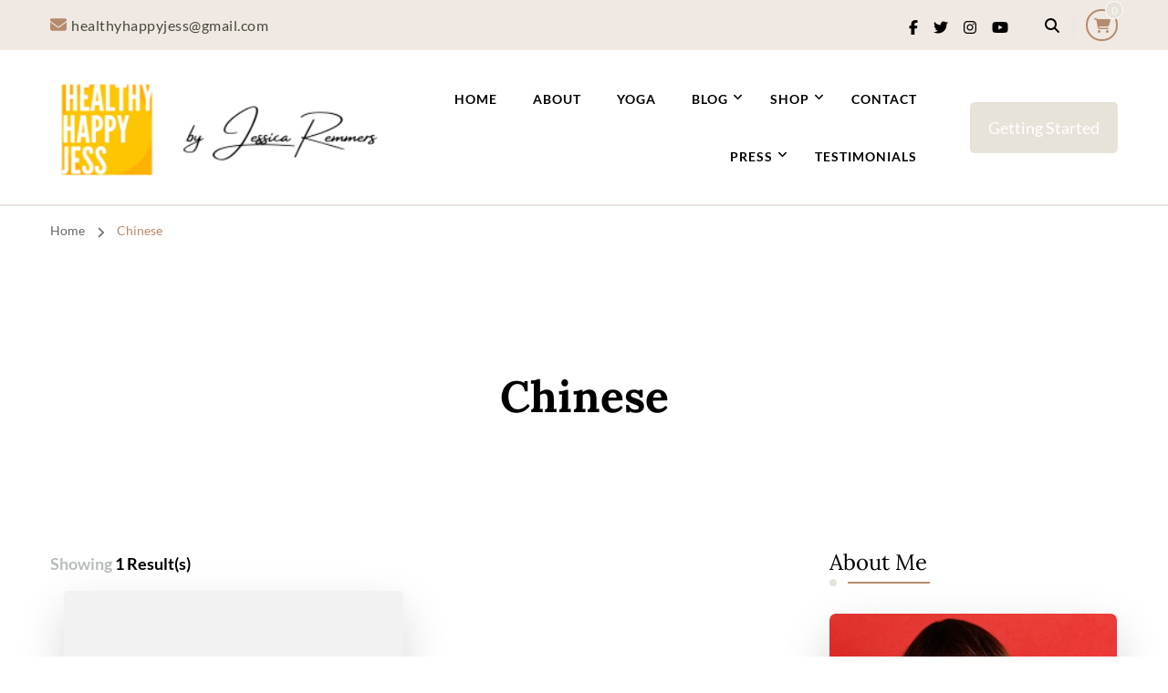

--- FILE ---
content_type: text/html; charset=UTF-8
request_url: https://www.jessicaremmers.com/tag/chinese/
body_size: 25910
content:
    <!DOCTYPE html>
    <html lang="en-US" prefix="og: https://ogp.me/ns#">
    <head itemscope itemtype="https://schema.org/WebSite">
	    <meta charset="UTF-8">
    <meta name="viewport" content="width=device-width, initial-scale=1">
    <link rel="profile" href="https://gmpg.org/xfn/11">
    <title>Chinese &#8211; healthyhappyjess</title>
<link rel="preload" href="https://www.jessicaremmers.com/wp-content/fonts/inter/UcCO3FwrK3iLTeHuS_fvQtMwCp50KnMw2boKoduKmMEVuFuYAZ9hiA.woff2" as="font" type="font/woff2" crossorigin><link rel="preload" href="https://www.jessicaremmers.com/wp-content/fonts/lato/S6u9w4BMUTPHh50XSwiPGQ.woff2" as="font" type="font/woff2" crossorigin><link rel="preload" href="https://www.jessicaremmers.com/wp-content/fonts/lora/0QIvMX1D_JOuMwr7Iw.woff2" as="font" type="font/woff2" crossorigin><meta name='robots' content='max-image-preview:large' />
<link rel='dns-prefetch' href='//static.addtoany.com' />
<link rel='dns-prefetch' href='//www.jessicaremmers.com' />
<link rel='dns-prefetch' href='//netdna.bootstrapcdn.com' />
<link rel="alternate" type="application/rss+xml" title="healthyhappyjess &raquo; Feed" href="https://www.jessicaremmers.com/feed/" />
<link rel="alternate" type="application/rss+xml" title="healthyhappyjess &raquo; Comments Feed" href="https://www.jessicaremmers.com/comments/feed/" />
<link rel="alternate" type="application/rss+xml" title="healthyhappyjess &raquo; Chinese Tag Feed" href="https://www.jessicaremmers.com/tag/chinese/feed/" />
<style id='wp-img-auto-sizes-contain-inline-css' type='text/css'>
img:is([sizes=auto i],[sizes^="auto," i]){contain-intrinsic-size:3000px 1500px}
/*# sourceURL=wp-img-auto-sizes-contain-inline-css */
</style>

<link rel='stylesheet' id='sbi_styles-css' href='https://www.jessicaremmers.com/wp-content/plugins/instagram-feed/css/sbi-styles.min.css?ver=6.10.0' type='text/css' media='all' />
<link rel='stylesheet' id='hfe-widgets-style-css' href='https://www.jessicaremmers.com/wp-content/plugins/header-footer-elementor/inc/widgets-css/frontend.css?ver=2.7.0' type='text/css' media='all' />
<link rel='stylesheet' id='hfe-woo-product-grid-css' href='https://www.jessicaremmers.com/wp-content/plugins/header-footer-elementor/inc/widgets-css/woo-products.css?ver=2.7.0' type='text/css' media='all' />
<style id='wp-emoji-styles-inline-css' type='text/css'>

	img.wp-smiley, img.emoji {
		display: inline !important;
		border: none !important;
		box-shadow: none !important;
		height: 1em !important;
		width: 1em !important;
		margin: 0 0.07em !important;
		vertical-align: -0.1em !important;
		background: none !important;
		padding: 0 !important;
	}
/*# sourceURL=wp-emoji-styles-inline-css */
</style>
<link rel='stylesheet' id='wp-block-library-css' href='https://www.jessicaremmers.com/wp-includes/css/dist/block-library/style.min.css?ver=6.9' type='text/css' media='all' />
<style id='classic-theme-styles-inline-css' type='text/css'>
/*! This file is auto-generated */
.wp-block-button__link{color:#fff;background-color:#32373c;border-radius:9999px;box-shadow:none;text-decoration:none;padding:calc(.667em + 2px) calc(1.333em + 2px);font-size:1.125em}.wp-block-file__button{background:#32373c;color:#fff;text-decoration:none}
/*# sourceURL=/wp-includes/css/classic-themes.min.css */
</style>
<style id='global-styles-inline-css' type='text/css'>
:root{--wp--preset--aspect-ratio--square: 1;--wp--preset--aspect-ratio--4-3: 4/3;--wp--preset--aspect-ratio--3-4: 3/4;--wp--preset--aspect-ratio--3-2: 3/2;--wp--preset--aspect-ratio--2-3: 2/3;--wp--preset--aspect-ratio--16-9: 16/9;--wp--preset--aspect-ratio--9-16: 9/16;--wp--preset--color--black: #000000;--wp--preset--color--cyan-bluish-gray: #abb8c3;--wp--preset--color--white: #ffffff;--wp--preset--color--pale-pink: #f78da7;--wp--preset--color--vivid-red: #cf2e2e;--wp--preset--color--luminous-vivid-orange: #ff6900;--wp--preset--color--luminous-vivid-amber: #fcb900;--wp--preset--color--light-green-cyan: #7bdcb5;--wp--preset--color--vivid-green-cyan: #00d084;--wp--preset--color--pale-cyan-blue: #8ed1fc;--wp--preset--color--vivid-cyan-blue: #0693e3;--wp--preset--color--vivid-purple: #9b51e0;--wp--preset--gradient--vivid-cyan-blue-to-vivid-purple: linear-gradient(135deg,rgb(6,147,227) 0%,rgb(155,81,224) 100%);--wp--preset--gradient--light-green-cyan-to-vivid-green-cyan: linear-gradient(135deg,rgb(122,220,180) 0%,rgb(0,208,130) 100%);--wp--preset--gradient--luminous-vivid-amber-to-luminous-vivid-orange: linear-gradient(135deg,rgb(252,185,0) 0%,rgb(255,105,0) 100%);--wp--preset--gradient--luminous-vivid-orange-to-vivid-red: linear-gradient(135deg,rgb(255,105,0) 0%,rgb(207,46,46) 100%);--wp--preset--gradient--very-light-gray-to-cyan-bluish-gray: linear-gradient(135deg,rgb(238,238,238) 0%,rgb(169,184,195) 100%);--wp--preset--gradient--cool-to-warm-spectrum: linear-gradient(135deg,rgb(74,234,220) 0%,rgb(151,120,209) 20%,rgb(207,42,186) 40%,rgb(238,44,130) 60%,rgb(251,105,98) 80%,rgb(254,248,76) 100%);--wp--preset--gradient--blush-light-purple: linear-gradient(135deg,rgb(255,206,236) 0%,rgb(152,150,240) 100%);--wp--preset--gradient--blush-bordeaux: linear-gradient(135deg,rgb(254,205,165) 0%,rgb(254,45,45) 50%,rgb(107,0,62) 100%);--wp--preset--gradient--luminous-dusk: linear-gradient(135deg,rgb(255,203,112) 0%,rgb(199,81,192) 50%,rgb(65,88,208) 100%);--wp--preset--gradient--pale-ocean: linear-gradient(135deg,rgb(255,245,203) 0%,rgb(182,227,212) 50%,rgb(51,167,181) 100%);--wp--preset--gradient--electric-grass: linear-gradient(135deg,rgb(202,248,128) 0%,rgb(113,206,126) 100%);--wp--preset--gradient--midnight: linear-gradient(135deg,rgb(2,3,129) 0%,rgb(40,116,252) 100%);--wp--preset--font-size--small: 13px;--wp--preset--font-size--medium: 20px;--wp--preset--font-size--large: 36px;--wp--preset--font-size--x-large: 42px;--wp--preset--spacing--20: 0.44rem;--wp--preset--spacing--30: 0.67rem;--wp--preset--spacing--40: 1rem;--wp--preset--spacing--50: 1.5rem;--wp--preset--spacing--60: 2.25rem;--wp--preset--spacing--70: 3.38rem;--wp--preset--spacing--80: 5.06rem;--wp--preset--shadow--natural: 6px 6px 9px rgba(0, 0, 0, 0.2);--wp--preset--shadow--deep: 12px 12px 50px rgba(0, 0, 0, 0.4);--wp--preset--shadow--sharp: 6px 6px 0px rgba(0, 0, 0, 0.2);--wp--preset--shadow--outlined: 6px 6px 0px -3px rgb(255, 255, 255), 6px 6px rgb(0, 0, 0);--wp--preset--shadow--crisp: 6px 6px 0px rgb(0, 0, 0);}:where(.is-layout-flex){gap: 0.5em;}:where(.is-layout-grid){gap: 0.5em;}body .is-layout-flex{display: flex;}.is-layout-flex{flex-wrap: wrap;align-items: center;}.is-layout-flex > :is(*, div){margin: 0;}body .is-layout-grid{display: grid;}.is-layout-grid > :is(*, div){margin: 0;}:where(.wp-block-columns.is-layout-flex){gap: 2em;}:where(.wp-block-columns.is-layout-grid){gap: 2em;}:where(.wp-block-post-template.is-layout-flex){gap: 1.25em;}:where(.wp-block-post-template.is-layout-grid){gap: 1.25em;}.has-black-color{color: var(--wp--preset--color--black) !important;}.has-cyan-bluish-gray-color{color: var(--wp--preset--color--cyan-bluish-gray) !important;}.has-white-color{color: var(--wp--preset--color--white) !important;}.has-pale-pink-color{color: var(--wp--preset--color--pale-pink) !important;}.has-vivid-red-color{color: var(--wp--preset--color--vivid-red) !important;}.has-luminous-vivid-orange-color{color: var(--wp--preset--color--luminous-vivid-orange) !important;}.has-luminous-vivid-amber-color{color: var(--wp--preset--color--luminous-vivid-amber) !important;}.has-light-green-cyan-color{color: var(--wp--preset--color--light-green-cyan) !important;}.has-vivid-green-cyan-color{color: var(--wp--preset--color--vivid-green-cyan) !important;}.has-pale-cyan-blue-color{color: var(--wp--preset--color--pale-cyan-blue) !important;}.has-vivid-cyan-blue-color{color: var(--wp--preset--color--vivid-cyan-blue) !important;}.has-vivid-purple-color{color: var(--wp--preset--color--vivid-purple) !important;}.has-black-background-color{background-color: var(--wp--preset--color--black) !important;}.has-cyan-bluish-gray-background-color{background-color: var(--wp--preset--color--cyan-bluish-gray) !important;}.has-white-background-color{background-color: var(--wp--preset--color--white) !important;}.has-pale-pink-background-color{background-color: var(--wp--preset--color--pale-pink) !important;}.has-vivid-red-background-color{background-color: var(--wp--preset--color--vivid-red) !important;}.has-luminous-vivid-orange-background-color{background-color: var(--wp--preset--color--luminous-vivid-orange) !important;}.has-luminous-vivid-amber-background-color{background-color: var(--wp--preset--color--luminous-vivid-amber) !important;}.has-light-green-cyan-background-color{background-color: var(--wp--preset--color--light-green-cyan) !important;}.has-vivid-green-cyan-background-color{background-color: var(--wp--preset--color--vivid-green-cyan) !important;}.has-pale-cyan-blue-background-color{background-color: var(--wp--preset--color--pale-cyan-blue) !important;}.has-vivid-cyan-blue-background-color{background-color: var(--wp--preset--color--vivid-cyan-blue) !important;}.has-vivid-purple-background-color{background-color: var(--wp--preset--color--vivid-purple) !important;}.has-black-border-color{border-color: var(--wp--preset--color--black) !important;}.has-cyan-bluish-gray-border-color{border-color: var(--wp--preset--color--cyan-bluish-gray) !important;}.has-white-border-color{border-color: var(--wp--preset--color--white) !important;}.has-pale-pink-border-color{border-color: var(--wp--preset--color--pale-pink) !important;}.has-vivid-red-border-color{border-color: var(--wp--preset--color--vivid-red) !important;}.has-luminous-vivid-orange-border-color{border-color: var(--wp--preset--color--luminous-vivid-orange) !important;}.has-luminous-vivid-amber-border-color{border-color: var(--wp--preset--color--luminous-vivid-amber) !important;}.has-light-green-cyan-border-color{border-color: var(--wp--preset--color--light-green-cyan) !important;}.has-vivid-green-cyan-border-color{border-color: var(--wp--preset--color--vivid-green-cyan) !important;}.has-pale-cyan-blue-border-color{border-color: var(--wp--preset--color--pale-cyan-blue) !important;}.has-vivid-cyan-blue-border-color{border-color: var(--wp--preset--color--vivid-cyan-blue) !important;}.has-vivid-purple-border-color{border-color: var(--wp--preset--color--vivid-purple) !important;}.has-vivid-cyan-blue-to-vivid-purple-gradient-background{background: var(--wp--preset--gradient--vivid-cyan-blue-to-vivid-purple) !important;}.has-light-green-cyan-to-vivid-green-cyan-gradient-background{background: var(--wp--preset--gradient--light-green-cyan-to-vivid-green-cyan) !important;}.has-luminous-vivid-amber-to-luminous-vivid-orange-gradient-background{background: var(--wp--preset--gradient--luminous-vivid-amber-to-luminous-vivid-orange) !important;}.has-luminous-vivid-orange-to-vivid-red-gradient-background{background: var(--wp--preset--gradient--luminous-vivid-orange-to-vivid-red) !important;}.has-very-light-gray-to-cyan-bluish-gray-gradient-background{background: var(--wp--preset--gradient--very-light-gray-to-cyan-bluish-gray) !important;}.has-cool-to-warm-spectrum-gradient-background{background: var(--wp--preset--gradient--cool-to-warm-spectrum) !important;}.has-blush-light-purple-gradient-background{background: var(--wp--preset--gradient--blush-light-purple) !important;}.has-blush-bordeaux-gradient-background{background: var(--wp--preset--gradient--blush-bordeaux) !important;}.has-luminous-dusk-gradient-background{background: var(--wp--preset--gradient--luminous-dusk) !important;}.has-pale-ocean-gradient-background{background: var(--wp--preset--gradient--pale-ocean) !important;}.has-electric-grass-gradient-background{background: var(--wp--preset--gradient--electric-grass) !important;}.has-midnight-gradient-background{background: var(--wp--preset--gradient--midnight) !important;}.has-small-font-size{font-size: var(--wp--preset--font-size--small) !important;}.has-medium-font-size{font-size: var(--wp--preset--font-size--medium) !important;}.has-large-font-size{font-size: var(--wp--preset--font-size--large) !important;}.has-x-large-font-size{font-size: var(--wp--preset--font-size--x-large) !important;}
:where(.wp-block-post-template.is-layout-flex){gap: 1.25em;}:where(.wp-block-post-template.is-layout-grid){gap: 1.25em;}
:where(.wp-block-term-template.is-layout-flex){gap: 1.25em;}:where(.wp-block-term-template.is-layout-grid){gap: 1.25em;}
:where(.wp-block-columns.is-layout-flex){gap: 2em;}:where(.wp-block-columns.is-layout-grid){gap: 2em;}
:root :where(.wp-block-pullquote){font-size: 1.5em;line-height: 1.6;}
/*# sourceURL=global-styles-inline-css */
</style>
<link rel='stylesheet' id='blossomthemes-email-newsletter-css' href='https://www.jessicaremmers.com/wp-content/plugins/blossomthemes-email-newsletter/public/css/blossomthemes-email-newsletter-public.min.css?ver=2.2.10' type='text/css' media='all' />
<link rel='stylesheet' id='blossomthemes-instagram-feed-css' href='https://www.jessicaremmers.com/wp-content/plugins/blossomthemes-instagram-feed/public/css/blossomthemes-instagram-feed-public.css?ver=2.0.5' type='text/css' media='all' />
<link rel='stylesheet' id='magnific-popup-css' href='https://www.jessicaremmers.com/wp-content/plugins/blossomthemes-instagram-feed/public/css/magnific-popup.min.css?ver=1.0.0' type='text/css' media='all' />
<link rel='stylesheet' id='blossomthemes-toolkit-css' href='https://www.jessicaremmers.com/wp-content/plugins/blossomthemes-toolkit/public/css/blossomthemes-toolkit-public.min.css?ver=2.2.7' type='text/css' media='all' />
<link rel='stylesheet' id='contact-form-7-css' href='https://www.jessicaremmers.com/wp-content/plugins/contact-form-7/includes/css/styles.css?ver=6.1.4' type='text/css' media='all' />
<link rel='stylesheet' id='yumprint-recipe-theme-layout-css' href='https://www.jessicaremmers.com/wp-content/plugins/recipe-card/css/layout.css?ver=6.9' type='text/css' media='all' />
<link rel='stylesheet' id='wheeloflife-frontend-css' href='https://www.jessicaremmers.com/wp-content/plugins/wheel-of-life/app/build/wheelsFrontendCSS.css?ver=1745342793' type='text/css' media='all' />
<link rel='stylesheet' id='toastr-css' href='https://www.jessicaremmers.com/wp-content/plugins/wheel-of-life//assets/admin/css/toastr.min.css?ver=2.1.3' type='text/css' media='all' />
<link rel='stylesheet' id='woocommerce-layout-css' href='https://www.jessicaremmers.com/wp-content/plugins/woocommerce/assets/css/woocommerce-layout.css?ver=10.4.3' type='text/css' media='all' />
<link rel='stylesheet' id='woocommerce-smallscreen-css' href='https://www.jessicaremmers.com/wp-content/plugins/woocommerce/assets/css/woocommerce-smallscreen.css?ver=10.4.3' type='text/css' media='only screen and (max-width: 768px)' />
<link rel='stylesheet' id='woocommerce-general-css' href='https://www.jessicaremmers.com/wp-content/plugins/woocommerce/assets/css/woocommerce.css?ver=10.4.3' type='text/css' media='all' />
<style id='woocommerce-inline-inline-css' type='text/css'>
.woocommerce form .form-row .required { visibility: visible; }
/*# sourceURL=woocommerce-inline-inline-css */
</style>
<link rel='stylesheet' id='hfe-style-css' href='https://www.jessicaremmers.com/wp-content/plugins/header-footer-elementor/assets/css/header-footer-elementor.css?ver=2.7.0' type='text/css' media='all' />
<link rel='stylesheet' id='elementor-icons-css' href='https://www.jessicaremmers.com/wp-content/plugins/elementor/assets/lib/eicons/css/elementor-icons.min.css?ver=5.44.0' type='text/css' media='all' />
<link rel='stylesheet' id='elementor-frontend-css' href='https://www.jessicaremmers.com/wp-content/plugins/elementor/assets/css/frontend.min.css?ver=3.33.4' type='text/css' media='all' />
<link rel='stylesheet' id='elementor-post-3-css' href='https://www.jessicaremmers.com/wp-content/uploads/elementor/css/post-3.css?ver=1766434965' type='text/css' media='all' />
<link rel='stylesheet' id='sbistyles-css' href='https://www.jessicaremmers.com/wp-content/plugins/instagram-feed/css/sbi-styles.min.css?ver=6.10.0' type='text/css' media='all' />
<link rel='stylesheet' id='blossom-coach-pro-woocommerce-css' href='https://www.jessicaremmers.com/wp-content/themes/blossom-coach-pro/css/woocommerce.min.css?ver=2.8.3' type='text/css' media='all' />
<link rel='stylesheet' id='blossom-coach-pro-google-fonts-css' href='https://www.jessicaremmers.com/wp-content/fonts/6aeb6f1a50d19ae2e6a37b1676a015d3.css' type='text/css' media='all' />
<link rel='stylesheet' id='blossom-coach-pro-css' href='https://www.jessicaremmers.com/wp-content/themes/blossom-coach-pro/style.min.css?ver=2.8.3' type='text/css' media='all' />
<link rel='stylesheet' id='blossom-coach-pro-elementor-css' href='https://www.jessicaremmers.com/wp-content/themes/blossom-coach-pro/css/elementor.min.css?ver=2.8.3' type='text/css' media='all' />
<link rel='stylesheet' id='fontawesome-css' href='//netdna.bootstrapcdn.com/font-awesome/3.2.1/css/font-awesome.min.css?ver=1.3.9' type='text/css' media='all' />
<link rel='stylesheet' id='addtoany-css' href='https://www.jessicaremmers.com/wp-content/plugins/add-to-any/addtoany.min.css?ver=1.16' type='text/css' media='all' />
<link rel='stylesheet' id='hfe-elementor-icons-css' href='https://www.jessicaremmers.com/wp-content/plugins/elementor/assets/lib/eicons/css/elementor-icons.min.css?ver=5.34.0' type='text/css' media='all' />
<link rel='stylesheet' id='hfe-icons-list-css' href='https://www.jessicaremmers.com/wp-content/plugins/elementor/assets/css/widget-icon-list.min.css?ver=3.24.3' type='text/css' media='all' />
<link rel='stylesheet' id='hfe-social-icons-css' href='https://www.jessicaremmers.com/wp-content/plugins/elementor/assets/css/widget-social-icons.min.css?ver=3.24.0' type='text/css' media='all' />
<link rel='stylesheet' id='hfe-social-share-icons-brands-css' href='https://www.jessicaremmers.com/wp-content/plugins/elementor/assets/lib/font-awesome/css/brands.css?ver=5.15.3' type='text/css' media='all' />
<link rel='stylesheet' id='hfe-social-share-icons-fontawesome-css' href='https://www.jessicaremmers.com/wp-content/plugins/elementor/assets/lib/font-awesome/css/fontawesome.css?ver=5.15.3' type='text/css' media='all' />
<link rel='stylesheet' id='hfe-nav-menu-icons-css' href='https://www.jessicaremmers.com/wp-content/plugins/elementor/assets/lib/font-awesome/css/solid.css?ver=5.15.3' type='text/css' media='all' />
<link rel='stylesheet' id='elementor-gf-local-bebasneue-css' href='https://www.jessicaremmers.com/wp-content/uploads/elementor/google-fonts/css/bebasneue.css?ver=1745342448' type='text/css' media='all' />
<link rel='stylesheet' id='elementor-gf-local-robotoslab-css' href='https://www.jessicaremmers.com/wp-content/uploads/elementor/google-fonts/css/robotoslab.css?ver=1745342510' type='text/css' media='all' />
<link rel='stylesheet' id='elementor-gf-local-roboto-css' href='https://www.jessicaremmers.com/wp-content/uploads/elementor/google-fonts/css/roboto.css?ver=1745342606' type='text/css' media='all' />
		<style>
			/* Accessible for screen readers but hidden from view */
			.fa-hidden { position:absolute; left:-10000px; top:auto; width:1px; height:1px; overflow:hidden; }
			.rtl .fa-hidden { left:10000px; }
			.fa-showtext { margin-right: 5px; }
		</style>
		<script type="text/javascript" id="addtoany-core-js-before">
/* <![CDATA[ */
window.a2a_config=window.a2a_config||{};a2a_config.callbacks=[];a2a_config.overlays=[];a2a_config.templates={};
a2a_config.color_main = "ff4400";a2a_config.color_border = "ff4400";a2a_config.color_link_text = "333333";a2a_config.color_link_text_hover = "333333";

//# sourceURL=addtoany-core-js-before
/* ]]> */
</script>
<script type="text/javascript" defer src="https://static.addtoany.com/menu/page.js" id="addtoany-core-js"></script>
<script type="text/javascript" id="jquery-core-js-extra">
/* <![CDATA[ */
var bten_ajax_data = {"ajaxurl":"https://www.jessicaremmers.com/wp-admin/admin-ajax.php"};
//# sourceURL=jquery-core-js-extra
/* ]]> */
</script>
<script type="text/javascript" src="https://www.jessicaremmers.com/wp-includes/js/jquery/jquery.min.js?ver=3.7.1" id="jquery-core-js"></script>
<script type="text/javascript" src="https://www.jessicaremmers.com/wp-includes/js/jquery/jquery-migrate.min.js?ver=3.4.1" id="jquery-migrate-js"></script>
<script type="text/javascript" id="jquery-js-after">
/* <![CDATA[ */
!function($){"use strict";$(document).ready(function(){$(this).scrollTop()>100&&$(".hfe-scroll-to-top-wrap").removeClass("hfe-scroll-to-top-hide"),$(window).scroll(function(){$(this).scrollTop()<100?$(".hfe-scroll-to-top-wrap").fadeOut(300):$(".hfe-scroll-to-top-wrap").fadeIn(300)}),$(".hfe-scroll-to-top-wrap").on("click",function(){$("html, body").animate({scrollTop:0},300);return!1})})}(jQuery);
!function($){'use strict';$(document).ready(function(){var bar=$('.hfe-reading-progress-bar');if(!bar.length)return;$(window).on('scroll',function(){var s=$(window).scrollTop(),d=$(document).height()-$(window).height(),p=d? s/d*100:0;bar.css('width',p+'%')});});}(jQuery);
//# sourceURL=jquery-js-after
/* ]]> */
</script>
<script type="text/javascript" defer src="https://www.jessicaremmers.com/wp-content/plugins/add-to-any/addtoany.min.js?ver=1.1" id="addtoany-jquery-js"></script>
<script type="text/javascript" src="https://www.jessicaremmers.com/wp-content/plugins/recipe-card/js/post.js?ver=6.9" id="yumprint-recipe-post-js"></script>
<script type="text/javascript" src="https://www.jessicaremmers.com/wp-content/plugins/woocommerce/assets/js/jquery-blockui/jquery.blockUI.min.js?ver=2.7.0-wc.10.4.3" id="wc-jquery-blockui-js" defer="defer" data-wp-strategy="defer"></script>
<script type="text/javascript" id="wc-add-to-cart-js-extra">
/* <![CDATA[ */
var wc_add_to_cart_params = {"ajax_url":"/wp-admin/admin-ajax.php","wc_ajax_url":"/?wc-ajax=%%endpoint%%","i18n_view_cart":"View cart","cart_url":"https://www.jessicaremmers.com/cart/","is_cart":"","cart_redirect_after_add":"no"};
//# sourceURL=wc-add-to-cart-js-extra
/* ]]> */
</script>
<script type="text/javascript" src="https://www.jessicaremmers.com/wp-content/plugins/woocommerce/assets/js/frontend/add-to-cart.min.js?ver=10.4.3" id="wc-add-to-cart-js" defer="defer" data-wp-strategy="defer"></script>
<script type="text/javascript" src="https://www.jessicaremmers.com/wp-content/plugins/woocommerce/assets/js/js-cookie/js.cookie.min.js?ver=2.1.4-wc.10.4.3" id="wc-js-cookie-js" defer="defer" data-wp-strategy="defer"></script>
<script type="text/javascript" id="woocommerce-js-extra">
/* <![CDATA[ */
var woocommerce_params = {"ajax_url":"/wp-admin/admin-ajax.php","wc_ajax_url":"/?wc-ajax=%%endpoint%%","i18n_password_show":"Show password","i18n_password_hide":"Hide password"};
//# sourceURL=woocommerce-js-extra
/* ]]> */
</script>
<script type="text/javascript" src="https://www.jessicaremmers.com/wp-content/plugins/woocommerce/assets/js/frontend/woocommerce.min.js?ver=10.4.3" id="woocommerce-js" defer="defer" data-wp-strategy="defer"></script>
<script type="text/javascript" id="WCPAY_ASSETS-js-extra">
/* <![CDATA[ */
var wcpayAssets = {"url":"https://www.jessicaremmers.com/wp-content/plugins/woocommerce-payments/dist/"};
//# sourceURL=WCPAY_ASSETS-js-extra
/* ]]> */
</script>
<link rel="https://api.w.org/" href="https://www.jessicaremmers.com/wp-json/" /><link rel="alternate" title="JSON" type="application/json" href="https://www.jessicaremmers.com/wp-json/wp/v2/tags/169" /><link rel="EditURI" type="application/rsd+xml" title="RSD" href="https://www.jessicaremmers.com/xmlrpc.php?rsd" />
<meta name="generator" content="WordPress 6.9" />
<meta name="generator" content="WooCommerce 10.4.3" />
		<!-- Custom Logo: hide header text -->
		<style id="custom-logo-css" type="text/css">
			.site-title, .site-description {
				position: absolute;
				clip-path: inset(50%);
			}
		</style>
					<!-- DO NOT COPY THIS SNIPPET! Start of Page Analytics Tracking for HubSpot WordPress plugin v11.3.33-->
			<script class="hsq-set-content-id" data-content-id="listing-page">
				var _hsq = _hsq || [];
				_hsq.push(["setContentType", "listing-page"]);
			</script>
			<!-- DO NOT COPY THIS SNIPPET! End of Page Analytics Tracking for HubSpot WordPress plugin -->
			<script type="text/javascript">
	window.yumprintRecipePlugin = "https://www.jessicaremmers.com/wp-content/plugins/recipe-card";
	window.yumprintRecipeAjaxUrl = "https://www.jessicaremmers.com/wp-admin/admin-ajax.php";
	window.yumprintRecipeUrl = "https://www.jessicaremmers.com/";
</script><!--[if lte IE 8]>
<script type="text/javascript">
    window.yumprintRecipeDisabled = true;
</script>
<![endif]-->
<style type="text/css">	@import url(http://fonts.googleapis.com/css?family=Quicksand|Open+Sans);    .blog-yumprint-recipe .blog-yumprint-recipe-title {
    	color: #FF7A26;
    }
    .blog-yumprint-recipe .blog-yumprint-subheader, .blog-yumprint-recipe .blog-yumprint-infobar-section-title, .blog-yumprint-recipe .blog-yumprint-infobox-section-title, .blog-yumprint-nutrition-section-title {
        color: #FF7A26;
    }
    .blog-yumprint-recipe .blog-yumprint-save, .blog-yumprint-recipe .blog-yumprint-header .blog-yumprint-save a {
    	background-color: #FF7A26;
    	color: #ffffff !important;
    }
    .blog-yumprint-recipe .blog-yumprint-save:hover, .blog-yumprint-recipe .blog-yumprint-header .blog-yumprint-save:hover a {
    	background-color: #ffa166;
    }
    .blog-yumprint-recipe .blog-yumprint-adapted-link, .blog-yumprint-nutrition-more, .blog-yumprint-report-error {
        color: #FF7A26;
    }
    .blog-yumprint-recipe .blog-yumprint-infobar-section-data, .blog-yumprint-recipe .blog-yumprint-infobox-section-data, .blog-yumprint-recipe .blog-yumprint-adapted, .blog-yumprint-recipe .blog-yumprint-author, .blog-yumprint-recipe .blog-yumprint-serves, .blog-yumprint-nutrition-section-data {
        color: #969696;
    }
    .blog-yumprint-recipe .blog-yumprint-recipe-summary, .blog-yumprint-recipe .blog-yumprint-ingredient-item, .blog-yumprint-recipe .blog-yumprint-method-item, .blog-yumprint-recipe .blog-yumprint-note-item, .blog-yumprint-write-review, .blog-yumprint-nutrition-box {
        color: #333333;
    }
    .blog-yumprint-write-review:hover, .blog-yumprint-nutrition-more:hover, .blog-yumprint-recipe .blog-yumprint-adapted-link:hover {
        color: #ffa166;
    }
    .blog-yumprint-recipe .blog-yumprint-nutrition-bar:hover .blog-yumprint-nutrition-section-title {
        color: #ffa166;
    }
    .blog-yumprint-recipe .blog-yumprint-nutrition-bar:hover .blog-yumprint-nutrition-section-data {
        color: #b0b0b0;
    }

    .blog-yumprint-recipe .blog-yumprint-print {
    	background-color: #969696;
    	color: #ffffff;
    }
    .blog-yumprint-recipe .blog-yumprint-print:hover {
    	background-color: #b0b0b0;
    }
    .blog-yumprint-recipe {
    	background-color: white;
    	border-color: rgb(220, 220, 220);
    	border-style: none;
    	border-width: 1px;
    	border-radius: 0px;
    }
    .blog-yumprint-recipe .blog-yumprint-recipe-contents {
    	border-top-color: rgb(220, 220, 220);
    	border-top-width: 1px;
    	border-top-style: solid;
    }
    .blog-yumprint-recipe .blog-yumprint-info-bar, .blog-yumprint-recipe .blog-yumprint-nutrition-bar, .blog-yumprint-nutrition-border {
    	border-top-color: rgb(220, 220, 220);
    	border-top-width: 1px;
    	border-top-style: solid;
    }
    .blog-yumprint-nutrition-line, .blog-yumprint-nutrition-thick-line, .blog-yumprint-nutrition-very-thick-line {
    	border-top-color: rgb(220, 220, 220);
    }
    .blog-yumprint-recipe .blog-yumprint-info-box, .blog-yumprint-nutrition-box {
    	background-color: white;
    	border-color: rgb(220, 220, 220);
    	border-style: solid;
    	border-width: 1px;
    	border-radius: 0px;
    }
    .blog-yumprint-recipe .blog-yumprint-recipe-title {
		font-family: Quicksand, Helvetica Neue, Helvetica, Tahoma, Sans Serif, Sans;
		font-size: 26px;
		font-weight: normal;
		font-style: normal;
		text-transform: none;
		text-decoration: none;
    }
    .blog-yumprint-recipe .blog-yumprint-subheader {
		font-family: Quicksand, Helvetica Neue, Helvetica, Tahoma, Sans Serif, Sans;
		font-size: 18px;
		font-weight: normal;
		font-style: normal;
		text-transform: none;
		text-decoration: none;
    }
    .blog-yumprint-recipe .blog-yumprint-recipe-summary, .blog-yumprint-recipe .blog-yumprint-ingredients, .blog-yumprint-recipe .blog-yumprint-methods, .blog-yumprint-recipe .blog-yumprint-notes, .blog-yumprint-write-review, .blog-yumprint-nutrition-box {
		font-family: Open Sans, Helvetica Neue, Helvetica, Tahoma, Sans Serif, Sans;
		font-size: 15px;
		font-weight: normal;
		font-style: normal;
		text-transform: none;
		text-decoration: none;
    }
    .blog-yumprint-recipe .blog-yumprint-info-bar, .blog-yumprint-recipe .blog-yumprint-info-box, .blog-yumprint-recipe .blog-yumprint-adapted, .blog-yumprint-recipe .blog-yumprint-author, .blog-yumprint-recipe .blog-yumprint-serves, .blog-yumprint-recipe .blog-yumprint-infobar-section-title, .blog-yumprint-recipe .blog-yumprint-infobox-section-title,.blog-yumprint-recipe .blog-yumprint-nutrition-bar, .blog-yumprint-nutrition-section-title, .blog-yumprint-nutrition-more {
		font-family: Open Sans, Helvetica Neue, Helvetica, Tahoma, Sans Serif, Sans;
		font-size: 15px;
		font-weight: normal;
		font-style: normal;
		text-transform: none;
		text-decoration: none;
    }
    .blog-yumprint-recipe .blog-yumprint-action {
		font-family: Open Sans, Helvetica Neue, Helvetica, Tahoma, Sans Serif, Sans;
		font-size: 15px;
		font-weight: normal;
		font-style: normal;
		text-transform: none;
		text-decoration: none;
    }    .blog-yumprint-header {
        width: 100% !important;
    }    </style><meta property="og:title" content="Chinese" />
<meta property="og:type" content="website" />
<meta property="og:image" content="https://www.jessicaremmers.com/wp-content/uploads/2022/05/cropped-cropped-Copy-of-Copy-of-Copy-of-HHJess-500-×-500-px.png" />
<meta property="og:image" content="https://www.jessicaremmers.com/wp-content/themes/blossom-coach-pro/images/banner-img.jpg" />
<meta property="og:description" content="Yoga + Wellness by Jessica Remmers" />
<meta property="og:locale" content="en_US" />
<meta property="og:site_name" content="healthyhappyjess" />
<meta name="twitter:card" content="summary" />
	<noscript><style>.woocommerce-product-gallery{ opacity: 1 !important; }</style></noscript>
	<meta name="generator" content="Elementor 3.33.4; features: additional_custom_breakpoints; settings: css_print_method-external, google_font-enabled, font_display-swap">
			<style>
				.e-con.e-parent:nth-of-type(n+4):not(.e-lazyloaded):not(.e-no-lazyload),
				.e-con.e-parent:nth-of-type(n+4):not(.e-lazyloaded):not(.e-no-lazyload) * {
					background-image: none !important;
				}
				@media screen and (max-height: 1024px) {
					.e-con.e-parent:nth-of-type(n+3):not(.e-lazyloaded):not(.e-no-lazyload),
					.e-con.e-parent:nth-of-type(n+3):not(.e-lazyloaded):not(.e-no-lazyload) * {
						background-image: none !important;
					}
				}
				@media screen and (max-height: 640px) {
					.e-con.e-parent:nth-of-type(n+2):not(.e-lazyloaded):not(.e-no-lazyload),
					.e-con.e-parent:nth-of-type(n+2):not(.e-lazyloaded):not(.e-no-lazyload) * {
						background-image: none !important;
					}
				}
			</style>
			<link rel="icon" href="https://www.jessicaremmers.com/wp-content/uploads/2022/05/cropped-cropped-Copy-of-Copy-of-Copy-of-HHJess-500-×-500-px-32x32.png" sizes="32x32" />
<link rel="icon" href="https://www.jessicaremmers.com/wp-content/uploads/2022/05/cropped-cropped-Copy-of-Copy-of-Copy-of-HHJess-500-×-500-px-192x192.png" sizes="192x192" />
<link rel="apple-touch-icon" href="https://www.jessicaremmers.com/wp-content/uploads/2022/05/cropped-cropped-Copy-of-Copy-of-Copy-of-HHJess-500-×-500-px-180x180.png" />
<meta name="msapplication-TileImage" content="https://www.jessicaremmers.com/wp-content/uploads/2022/05/cropped-cropped-Copy-of-Copy-of-Copy-of-HHJess-500-×-500-px-270x270.png" />
<style type='text/css' media='all'>
    .arrow-button-hover a::after {
    background-image: url("data:image/svg+xml,%3Csvg xmlns='http://www.w3.org/2000/svg' width='13.674' height='10.009' viewBox='0 0 13.674 10.009'%3E%3Cg id='Group_255' data-name='Group 255' transform='translate(-609.024 -4045.697)'%3E%3Cpath id='Path_4337' data-name='Path 4337' d='M-1301,1456h11.233' transform='translate(1910.77 2594.787)' fill='none' stroke='%23b48b6e' stroke-linecap='round' stroke-width='1.5'/%3E%3Cpath id='Path_4338' data-name='Path 4338' d='M-1292.088,1450.363l3.944,3.944-3.944,3.944' transform='translate(1910.092 2596.395)' fill='none' stroke='%23b48b6e' stroke-linecap='round' stroke-linejoin='round' stroke-width='1.5'/%3E%3C/g%3E%3C/svg%3E");
    }

    :root {
    --e-global-color-primary_color  : #b48b6e;
    --e-global-color-secondary_color: #e8e3d9;
    --e-global-color-font_color: #595f5f;
    --e-global-color-footer_bg_color: #ffffff;
    --e-global-color-footer_text_color: #000000;
    --primary-color: #b48b6e;
    --secondary-color: #e8e3d9;
    --secondary-color-rgb: 232, 227, 217;
    --font-color: #595f5f;
    --font-color-rgb: 89, 95, 95;
    --primary-font: Lato;
    --secondary-font: Lora;
    --primary-color-rgb: 180, 139, 110;
    }

    section#wheeloflife_section {
    background-color: #e5f3f3;
    }

    .style-six.site-banner::after,
    .style-five.site-banner::after,
    .style-two.site-banner .banner-caption::after {
    background-image: url("data:image/svg+xml,%3Csvg xmlns='http://www.w3.org/2000/svg' width='244.614' height='198.56' viewBox='0 0 244.614 198.56'%3E%3Cg id='Group_6281' data-name='Group 6281' transform='translate(-1865.716 56.644)'%3E%3Cg id='Group_6280' data-name='Group 6280'%3E%3Cpath id='Path_30637' data-name='Path 30637' d='M1513.342,1482.8c-12.991,25.019-27.714,61.337-20.785,77.479s23.406,57.3,43.747,62.145,26.041,11.562,39.027,9.14,12.022,5.379,45.682,2.169,29.544-19.5,49.463-27.571,36.18-16.37,44.84-16.37,30.994-45.656,13.673-66.639-125.577-88.778-157.621-87.165S1513.342,1482.8,1513.342,1482.8Z' transform='translate(374.934 -1492.606)' fill='%23e8e3d9' opacity='0.05'/%3E%3C/g%3E%3C/g%3E%3C/svg%3E");
    }

    .site-branding .site-title{
    font-size : 45px;
    font-family : Inter;
    font-weight : 700;
    font-style : normal;
    }

    .custom-logo-link img{
    width: 455px;
    max-width: 100%;
    }
    .resources-section{
    background-color: #f3fdfe;
    }

    .sticky-bar-content.notification-enabled {
    background: #88ced0;
    color: #ffffff;
    }

    .sticky-t-bar:not(.active) .close {
    background: #88ced0;
    }

    .footer-t .widget-title,
    .footer-t .grid,
    .footer-t .entry-header .entry-title,
    .footer-t .entry-header .entry-title a,
    .footer-t .widget_bttk_contact_social_links .bttk-contact-widget-wrap ul.contact-list li a,
    .site-footer .widget_bttk_social_links ul li a,
    .footer-t .style-three .entry-header .entry-title,
    .footer-t .style-three .entry-header .entry-title a {
        color: #000000;
    }
    
    .footer-t .widget ul li a {
        color: #000000;
        opacity: 0.6;
    }
   
    .footer-t .widget ul li a:hover {
        color: #b48b6e;
        opacity: 1;
    }

    .site-footer .widget_categories ul li,
    .site-footer .widget_archive ul li,
    .site-footer .widget_meta ul li,
    .site-footer .widget_pages ul li,
    .site-footer .widget_recent_comments ul li,
    .site-footer .widget_recent_entries ul li,
    .site-footer .widget_nav_menu ul li,
    .site-footer .widget_rss ul li {
    border-bottom-color: rgba(0, 0, 0, 0.1);    }

    .site-footer .widget_categories ul li:before,
    .site-footer .widget_archive ul li:before,
    .site-footer .widget_meta ul li:before,
    .site-footer .widget_pages ul li:before,
    .site-footer .widget_recent_comments ul li:before,
    .site-footer .widget_recent_entries ul li:before,
    .site-footer .widget_nav_menu ul li:before,
    .site-footer .widget_rss ul li:before {
    background: rgba(0, 0, 0, 0.55);    }

    .site-footer table tbody tr:nth-child(2n+1) {
    background: rgba(0, 0, 0, 0.05);    }

    .site-footer .widget_rss ul li .rss-date {
    color: rgba(0, 0, 0, 0.55);    }

    .site-footer .wp-caption-text {
    color: rgba(0, 0, 0, 0.7);    }

    .footer-t .widget_bttk_contact_social_links .social-networks a {
    color: rgba(0, 0, 0, 0.7);    border-color: rgba(0, 0, 0, 0.1);    }

    .site-footer .widget_bttk_posts_category_slider_widget .owl-theme .owl-dots .owl-dot span {
    background: rgba(0, 0, 0, 0.5);    }

    .site-footer .widget_bttk_posts_category_slider_widget .owl-theme .owl-dots .owl-dot.active span {
    background: #000000;
    }

    .bottom-footer {
    border-top-color: rgba(0, 0, 0, 0.1);    color: rgba(0, 0, 0, 0.5);    }



    body,
    button,
    input,
    select,
    optgroup {

    font-family : Lato;
    font-size: 18px;

    }

    .site-banner .banner-img:before, .site-banner .item:after, .site-banner .wp-custom-header:after {
            content: "";
            position: absolute;
            top: 0;
            left: 0;
            width: 100%;
            height: 100%;
            background: -webkit-linear-gradient(150deg, transparent, rgba(0, 0, 0, 0.75));
            background: -moz-linear-gradient(150deg, transparent, rgba(0, 0, 0, 0.75));
            background: -ms-linear-gradient(150deg, transparent, rgba(0, 0, 0, 0.75));
            background: -o-linear-gradient(150deg, transparent, rgba(0, 0, 0, 0.75));
            background: linear-gradient(150deg, transparent, rgba(0, 0, 0, 0.75));
        }
    textarea, section[class*="-section"] .widget_blossom_client_logo_widget .widget-title, .blog-section article .entry-meta,
    .btn-link, section.counter-section .widget.widget_blossomthemes_stat_counter_widget .widget-title,
    .widget.widget_blossomthemes_stat_counter_widget .widget-title, .single .entry-meta,
    .portfolio-text-holder .portfolio-img-title {

    font-family : Lato;

    }

    h1, h2, h3, h4, h5, h6,
    .header-search-form .search-form .screen-reader-text, section[class*="-section"] .widget .widget-title,
    section[class*="-section"] .widget_blossomtheme_featured_page_widget .section-subtitle,
    .section-title, .comment-body b.fn, .comment-body .reply .comment-reply-link, .single .navigation .nav-links,
    .header-search-form .search-form .screen-reader-text, .banner-caption .blossomthemes-email-newsletter-wrapper .text-holder h3,
    .site-banner .item .banner-text .title, .banner-caption .btn-more,
    .site-banner .banner-caption .banner-wrap .banner-link, .btn-readmore,
    .btn-readmore:visited, .bttk-testimonial-holder .name, .pricing-block .price, .entry-meta, #primary .widget_blossomtheme_featured_page_widget .section-subtitle, .widget_blossomthemes_stat_counter_widget .hs-counter,
    .widget_bttk_description_widget .bttk-team-holder .name, .bttk-team-inner-holder-modal .name, .page-header .subtitle, .dropcap,
    .error-404 .error-num, .error-404 a.bttn {

    font-family : Lora;

    }

    #primary .post .entry-content h1,
    #primary .page .entry-content h1 {

    font-family : Lora;
    font-weight : 400;
    font-size : 48px;

    }

    #primary .post .entry-content h2,
    #primary .page .entry-content h2 {

    font-family : Lora;
    font-weight: 400;
    font-size: 36px;

    }

    #primary .post .entry-content h3,
    #primary .page .entry-content h3 {

    font-family : Lora;
    font-weight: 400;
    font-size: 30px;

    }

    #primary .post .entry-content h4,
    #primary .page .entry-content h4 {

    font-family : Lora;
    font-weight: 400;
    font-size: 24px;

    }

    #primary .post .entry-content h5,
    #primary .page .entry-content h5 {

    font-family : Lora;
    font-weight: 400;
    font-size: 20px;

    }

    #primary .post .entry-content h6,
    #primary .page .entry-content h6 {

    font-family : Lora;
    font-weight: 400;
    font-size: 18px;

    }

    .site-branding .site-title a {
    color: #111111;
    }

    .footer-t, .bottom-footer {
    background: #ffffff;
    }

    button,
    input[type="button"],
    input[type="reset"],
    input[type="submit"], #secondary .widget-title:before,
    .site-footer .widget-title:before, section[class*="-section"] .widget .widget-title:after,
    section[class*="-section"] .widget_blossomtheme_featured_page_widget .section-subtitle:after,
    .section-title:after, blockquote:before, q:before, .back-to-top:hover, .comments-area .comments-title:before,
    .comment-respond .comment-reply-title:before, #load-posts a, .search-form>label[for="submit-field"], .header-cart span.item-count, .banner-caption .blossomthemes-email-newsletter-wrapper form input[type="submit"]:hover, .btn-cta, .btn-cta+.btn-cta:hover, .pricing-block .pricing-tag, .cd-handle, .btn-link:hover:after, .shop-section .item .onsale, .author-content-wrap .author-name:before,
    .related-articles .related-title:before, .latest-articles .latest-title:before, .error-404 a.bttn, .page-template-contact .contact-wrap .widget-title:before, .testimonial-success-story, .header-lay2 .menu-wrap .main-navigation.menu-toggled button.toggle-button, .widget_bttk_author_bio .readmore, .page-numbers.prev:hover:before, .page-numbers.next:hover:before,
    .dr-archive-pagination .dr__pagination .page-numbers.next:hover::before, .dr-archive-pagination .dr__pagination .page-numbers.prev:hover::before, .navigation .page-numbers.prev:hover:before, .navigation .page-numbers.next:hover:before,
    .related-portfolio-title::before, .widget_btif_instagram_widget .profile-link:hover {
    background: #e8e3d9;

    }

    span.close:hover:before, span.close:hover:after {
    background-color: #e8e3d9;
    }

    .comment-body .reply .comment-reply-link, .banner-caption .blossomthemes-email-newsletter-wrapper form input[type="submit"] + div, .btn-link:hover, .readmore:hover,
    .page-numbers.prev:hover, .page-numbers.next:hover {

    color: #e8e3d9;

    }

    .achievement-section .achievement-text:before {
    background-image: url('data:image/svg+xml; utf8,<svg xmlns="http://www.w3.org/2000/svg" viewBox="0 0 512 512">
        <path fill="%23e8e3d9" d="M464 256h-80v-64c0-35.3 28.7-64 64-64h8c13.3 0 24-10.7 24-24V56c0-13.3-10.7-24-24-24h-8c-88.4 0-160 71.6-160 160v240c0 26.5 21.5 48 48 48h128c26.5 0 48-21.5 48-48V304c0-26.5-21.5-48-48-48zm-288 0H96v-64c0-35.3 28.7-64 64-64h8c13.3 0 24-10.7 24-24V56c0-13.3-10.7-24-24-24h-8C71.6 32 0 103.6 0 192v240c0 26.5 21.5 48 48 48h128c26.5 0 48-21.5 48-48V304c0-26.5-21.5-48-48-48z"></path>
    </svg>');
    }

    .mejs-button>button:before {
    background-image: url('data:image/svg+xml; utf8,<svg xmlns="http://www.w3.org/2000/svg" viewBox="0 0 448 512">
        <path fill="%23b48b6e" d="M424.4 214.7L72.4 6.6C43.8-10.3 0 6.1 0 47.9V464c0 37.5 40.7 60.1 72.4 41.3l352-208c31.4-18.5 31.5-64.1 0-82.6z"></path>
    </svg>');
    }

    .mejs-pause>button:before {
    background-image: url('data:image/svg+xml; utf8,<svg xmlns="http://www.w3.org/2000/svg" viewBox="0 0 448 512">
        <path fill="%23b48b6e" d="M144 479H48c-26.5 0-48-21.5-48-48V79c0-26.5 21.5-48 48-48h96c26.5 0 48 21.5 48 48v352c0 26.5-21.5 48-48 48zm304-48V79c0-26.5-21.5-48-48-48h-96c-26.5 0-48 21.5-48 48v352c0 26.5 21.5 48 48 48h96c26.5 0 48-21.5 48-48z"></path>
    </svg>');
    }
    .mejs-mute>button:before {
    background-image: url('data:image/svg+xml; utf8,<svg xmlns="http://www.w3.org/2000/svg" viewBox="0 0 576 512">
        <path fill="%23b48b6e" d="M256 88.017v335.964c0 21.438-25.943 31.998-40.971 16.971L126.059 352H24c-13.255 0-24-10.745-24-24V184c0-13.255 10.745-24 24-24h102.059l88.971-88.954c15.01-15.01 40.97-4.49 40.97 16.971zm182.056-77.876C422.982.92 403.283 5.668 394.061 20.745c-9.221 15.077-4.473 34.774 10.604 43.995C468.967 104.063 512 174.983 512 256c0 73.431-36.077 142.292-96.507 184.206-14.522 10.072-18.129 30.01-8.057 44.532 10.076 14.528 30.016 18.126 44.531 8.057C529.633 438.927 576 350.406 576 256c0-103.244-54.579-194.877-137.944-245.859zM480 256c0-68.547-36.15-129.777-91.957-163.901-15.076-9.22-34.774-4.471-43.994 10.607-9.22 15.078-4.471 34.774 10.607 43.994C393.067 170.188 416 211.048 416 256c0 41.964-20.62 81.319-55.158 105.276-14.521 10.073-18.128 30.01-8.056 44.532 6.216 8.96 16.185 13.765 26.322 13.765a31.862 31.862 0 0 0 18.21-5.709C449.091 377.953 480 318.938 480 256zm-96 0c0-33.717-17.186-64.35-45.972-81.944-15.079-9.214-34.775-4.463-43.992 10.616s-4.464 34.775 10.615 43.992C314.263 234.538 320 244.757 320 256a32.056 32.056 0 0 1-13.802 26.332c-14.524 10.069-18.136 30.006-8.067 44.53 10.07 14.525 30.008 18.136 44.53 8.067C368.546 316.983 384 287.478 384 256z"></path>
    </svg>');
    }
    .mejs-unmute>button:before {
    background-image: url('data:image/svg+xml; utf8,<svg xmlns="http://www.w3.org/2000/svg" viewBox="0 0 256 512">
        <path fill="%23b48b6e" d="M256 88.017v335.964c0 21.438-25.943 31.998-40.971 16.971L126.059 352H24c-13.255 0-24-10.745-24-24V184c0-13.255 10.745-24 24-24h102.059l88.971-88.954c15.01-15.01 40.97-4.49 40.97 16.971z"></path>
    </svg>');
    }

    .btn-link:hover:after {
    border-color: #e8e3d9;
    }

    .shop-section .item .onsale::before,
    .shop-section .item .onsale::after {
    border-top-color: #e8e3d9;
    }

    .shop-section .item .onsale::after {
    border-bottom-color: #e8e3d9;
    }

    button:hover,
    input[type="button"]:hover,
    input[type="reset"]:hover,
    input[type="submit"]:hover, #secondary .widget-title:after,
    .site-footer .widget-title:after, section[class*="-section"] .widget .widget-title span:before,
    section[class*="-section"] .widget_blossomtheme_featured_page_widget .section-subtitle span:before,
    .section-title span:before,
    section[class*="-section"] .widget .widget-title span:after,
    section[class*="-section"] .widget_blossomtheme_featured_page_widget .section-subtitle span:after,
    .section-title span:after, blockquote:after, q:after, .back-to-top, .comments-area .comments-title:after,
    .comment-respond .comment-reply-title:after, .comment-respond .comment-reply-title a:hover, .page-numbers.prev:before,
    .page-numbers.next:before, a.page-numbers:hover, span.page-numbers.current, #load-posts a:hover, #load-posts a.disabled,
    .sticky-t-bar span.close, .search-form>label[for="submit-field"]:hover, .main-navigation ul ul li:hover>a, .header-cart:hover,
    .header-lay2 .menu-wrap, .header-lay3 .header-search > span.fa.fa-search:hover, .header-lay4 .menu-wrap .main-navigation ul li:hover > a,
    .header-lay4 .menu-wrap .main-navigation ul li.current-menu-item > a, .header-lay4 .menu-wrap .main-navigation ul li.current_page_item > a,
    .header-lay4 .header-search > span.fa.fa-search:hover, .header-lay5 .header-search > span.fa.fa-search:hover,
    .header-lay5 .header-cart:hover, .banner-caption .wpcf7, .banner-caption .blossomthemes-email-newsletter-wrapper form input[type="submit"], .site-banner .owl-carousel .owl-nav [class*="owl-"]:hover, .btn-readmore:hover, #secondary .widget_bttk_image_text_widget a.btn-readmore:hover, .btn-readmore:after, .btn-cta:hover,
    section[class*="-section"] .widget_bttk_icon_text_widget:hover, section[class*="-section"] .widget_bttk_icon_text_widget a.btn-readmore:hover:after,
    .widget_bttk_posts_category_slider_widget .owl-theme .owl-nav [class*="owl-"]:hover, .widget_bcp_pt_widget .pricing-block.has-tag,
    .pricing-block.has-tag .btn-readmore:hover:after, .achievement-section .achievement-content,
    .achievement-section .btn-readmore:hover:after, .cd-handle.draggable, .event-block .event-date, .widget_bttk_contact_social_links .social-networks a:hover, .widget_bttk_description_widget .bttk-team-holder .image-holder:before, .widget_bttk_description_widget .social-profile li a:hover, #secondary .widget.widget_bttk_author_bio ul li a:hover, .widget_bttk_author_bio ul li a:hover,
    .widget_calendar caption, .widget_calendar table td#today, .widget_tag_cloud .tagcloud a:hover, #secondary .widget_bttk_social_links ul li a:hover, .widget_bttk_social_links ul li a:hover, .single.style2 .category a:hover, .tags a:hover, .article-share ul.social-icons li a:hover, .author-content-wrap .author-name:after, .related-articles .related-title span:before, .related-articles .related-title span:after, .latest-articles .latest-title span:before, .latest-articles .latest-title span:after, .error-404 a.bttn:hover,
    .page-template-contact .contact-wrap .widget-title:after, .page-template-contact #primary .social-icons a:hover, .testimonial-success-story .achievement-text:before, .testimonial-success-story .achievement-text::after, .widget_bttk_author_bio .readmore:hover, .header-lay2 .menu-wrap .main-navigation ul ul li:hover > a,
    .header-lay2 .menu-wrap .main-navigation ul ul li.current-menu-item > a,
    .header-lay2 .menu-wrap .main-navigation ul ul li.current_page_item > a, .header-lay5 .menu-wrap .main-navigation ul ul li:hover > a,
    .header-lay5 .menu-wrap .main-navigation ul ul li.current-menu-item > a,
    .header-lay5 .menu-wrap .main-navigation ul ul li.current_page_item > a, .related-portfolio-title::after,
    .header-lay3 .header-search > button:hover,
    .header-lay3 .main-header .main-navigation ul ul li:hover > a,
    .header-lay3 .main-header .main-navigation ul ul li.current-menu-item > a,
    .header-lay3 .main-header .main-navigation ul ul li.current_page_item > a,
    .widget_btif_instagram_widget .profile-link,
    .single .site-main .author-signature .social-icons li a:hover,
    .header-lay4 .header-search > button:hover,
    .header-lay5 .header-search > button:hover, .header-lay5 .header-cart:hover,
    .sticky-bar-content.notification-enabled a{

    background: #b48b6e;

    }

    .mejs-controls .mejs-horizontal-volume-slider .mejs-horizontal-volume-current, .mejs-controls .mejs-time-rail .mejs-time-current {
    background: #b48b6e !important;
    }

    a, a:hover, div.category a:hover,
    span.category a:hover, .like-comment-wrap span.post-like .fa, .comment-body .reply .comment-reply-link:hover,
    .page-numbers.prev, .page-numbers.next, .nav-links div[class*="nav"] a:hover,
    .header-t .top-left a:hover, .header-t .top-left .fa, ul.social-icons li a:hover, .header-search>span.fa.fa-search:hover,
    .main-navigation ul li:hover>a, .main-navigation ul li.current-menu-item>a, .main-navigation ul li.current_page_item>a,
    .header-cart, .header-lay2 .top-right ul.social-icons li a:hover, .header-lay2 .header-search > button:hover,
    .header-lay4 ul.social-icons li a:hover, .header-lay5 ul.social-icons li a:hover, .header-lay5 .menu-wrap .main-navigation ul li:hover > a,
    .header-lay5 .menu-wrap .main-navigation ul li.current-menu-item > a, .header-lay5 .menu-wrap .main-navigation ul li.current_page_item > a, .btn-readmore, .widget_bttk_icon_text_widget .icon-holder,
    section[class*="-section"] .widget_bttk_icon_text_widget:hover a.btn-readmore:after,
    #secondary .widget_bttk_popular_post ul li .entry-header .entry-title a:hover,
    #secondary .widget_bttk_pro_recent_post ul li .entry-header .entry-title a:hover, .widget_bttk_posts_category_slider_widget .carousel-title a:hover, .pricing-block .price, .pricing-block.has-tag .btn-readmore:after, .pricing-block.has-tag .btn-readmore:hover,
    .achievement-section .btn-readmore:hover, .achievement-section .btn-readmore:after, .btn-link, .btn-link:after, .simple-cta-section .btn-cta:hover, .shop-section .item .price ins, .widget_bttk_contact_social_links .bttk-contact-widget-wrap ul.contact-list li .fa, .widget_blossomthemes_stat_counter_widget .icon-holder,
    .author .page-header .page-title .vcard, .author .author-social a:hover .fa, .author .author-social a:hover span,
    span.category a:hover, .entry-header .entry-title a:hover, #secondary .widget ul li a:hover, .single.style2 .entry-meta span a:hover,
    .author-content-wrap .author-name span.vcard, .author-social a:hover, .author-social a:hover .fa, .error-404 .error-num,
    .contact-info-list li .fa, .single-bt-event .event-schedule-wrap .category a:hover, .single-bt-success-story.style2 .entry-meta span a, .mejs-button>button, .single.style1 .category a:hover,
    .single.style1 .entry-meta span a:hover, .portfolio-sorting .button:hover, .portfolio-sorting .button.is-checked,
    .portfolio-item .portfolio-img-title a:hover, .portfolio-item .portfolio-cat a, .entry-header .portfolio-cat a,
    .single-blossom-portfolio .post-navigation .nav-links div[class*="nav-"] a:hover,
    .header-t .top-left svg, .widget_bttk_contact_social_links .bttk-contact-widget-wrap ul.contact-list li svg,
    .single .nav-links div[class*="nav"] a:hover,
    #crumbs a:hover, #crumbs .current a,
    .header-search>button:hover,
    .author-social a:hover, .author-social a:hover svg,
    .sticky-bar-content.notification-enabled a:hover,
    .footer-t .style-three .entry-header .entry-title a:hover, .footer-t .style-three .entry-header .entry-title a {

    color: #b48b6e;

    }

    section[class*="-section"] .widget_bttk_icon_text_widget a.btn-readmore:hover,
    .mejs-time {
    color: #b48b6e !important;
    }

    q, .comments-area .bypostauthor .comment-body, .tags a {

    border-left-color: #b48b6e;

    }

    .author .author-social a:hover span, .author-social a:hover span {

    border-bottom-color: #b48b6e;

    }

    .single-bt-event .event-schedule-wrap {

    border-top-color: #b48b6e;

    }

    .sticky-t-bar .close {

    background : #b48b6e;

    }

    .comment-respond .comment-reply-title a:hover, .header-cart, .header-lay3 .header-search > span.fa.fa-search:hover,
    .header-lay3 .header-cart:hover, .header-lay4 .header-cart:hover, .header-lay4 .header-search > span.fa.fa-search:hover,
    .header-lay5 .header-search > span.fa.fa-search:hover, .header-lay5 .header-cart:hover, .site-banner .owl-carousel .owl-nav [class*="owl-"]:hover, .widget_blossomtheme_featured_page_widget .img-holder:before, .btn-readmore, .btn-readmore:visited,
    .widget_bttk_contact_social_links .social-networks a:hover, .widget_bttk_description_widget .social-profile li a:hover,
    #secondary .widget.widget_bttk_author_bio ul li a:hover, .widget_bttk_author_bio ul li a:hover, .widget_tag_cloud .tagcloud a:hover,
    #secondary .widget_bttk_social_links ul li a:hover, .widget_bttk_social_links ul li a:hover, .tags a:hover, .article-share ul.social-icons li a:hover, .page-template-contact #primary .social-icons a:hover,
    .header-lay3 .header-search > button:hover,
    .single .site-main .author-signature .social-icons li a:hover,
    .header-lay4 .header-search > button:hover,
    .header-lay5 .header-search > button:hover, .header-lay5 .header-cart:hover,
    .sticky-bar-content.notification-enabled a:hover {

    border-color: #b48b6e;

    }

    .main-navigation ul ul li:first-child,
    .header-lay3 .main-header .main-navigation ul li:hover > a,
    .header-lay3 .main-header .main-navigation ul li.current-menu-item > a,
    .header-lay3 .main-header .main-navigation ul li.current_page_item > a {
    box-shadow: 0 -5px 0 #b48b6e;
    }

    #secondary .widget_bttk_social_links ul li a, .widget_bttk_social_links ul li a,
    .widget_bttk_author_bio ul li a {
    border-color: rgba(180, 139, 110, 0.15);    }

    .btn-readmore:after {
    box-shadow: 0 5px 10px rgba(180, 139, 110, 0.25);    }

    section[class*="-section"] .widget_bttk_icon_text_widget:hover {
    box-shadow: 0 30px 90px rgba(180, 139, 110, 0.2);    }

    .page-numbers.prev:before,
    .page-numbers.next:before, span.page-numbers.current {
    box-shadow: 0 8px 15px rgba(180, 139, 110, 0.25);    }

    .page-numbers.prev:before {
    box-shadow: 0 -8px 15px rgba(180, 139, 110, 0.25);    }

    section.service-section,
    section.contact-section,
    .counter-section,
    .single-bt-event .event-schedule-wrap {
    background: rgba(180, 139, 110, 0.1);    }

    .article-share ul.social-icons li a,
    .widget_bttk_contact_social_links .social-networks a,
    .btn-link:after {
    border-color: rgba(180, 139, 110, 0.1);    }

    .widget_bttk_testimonial_widget .bttk-testimonial-holder:before {
    background-image: url('data:image/svg+xml; utf8,<svg xmlns="http://www.w3.org/2000/svg" viewBox="0 0 512 512">
        <path fill="rgba(180, 139, 110, 0.1)" d="M464 256h-80v-64c0-35.3 28.7-64 64-64h8c13.3 0 24-10.7 24-24V56c0-13.3-10.7-24-24-24h-8c-88.4 0-160 71.6-160 160v240c0 26.5 21.5 48 48 48h128c26.5 0 48-21.5 48-48V304c0-26.5-21.5-48-48-48zm-288 0H96v-64c0-35.3 28.7-64 64-64h8c13.3 0 24-10.7 24-24V56c0-13.3-10.7-24-24-24h-8C71.6 32 0 103.6 0 192v240c0 26.5 21.5 48 48 48h128c26.5 0 48-21.5 48-48V304c0-26.5-21.5-48-48-48z"></path>
    </svg>');
    }

    .mejs-controls .mejs-horizontal-volume-slider .mejs-horizontal-volume-total, .mejs-controls .mejs-time-rail .mejs-time-total {
    background: rgba(180, 139, 110, 0.1) !important;
    }

    .mejs-controls .mejs-time-rail .mejs-time-loaded {
    background: rgba(180, 139, 110, 0.2) !important;
    }



            .woocommerce div.product .product_title,
        .woocommerce div.product .woocommerce-tabs .panel h2,
        .woocommerce div.product .entry-summary .variations_form .single_variation_wrap .button,
        .woocommerce div.product form.cart .single_add_to_cart_button,
        .woocommerce div.product .cart .single_add_to_cart_button.alt {

        font-family: Lora;

        }
        .woocommerce-store-notice, p.demo_store, .woocommerce ul.products li.product .onsale, .single-product .product .onsale,
        .woocommerce ul.products li.product .add_to_cart_button,
        .woocommerce ul.products li.product .ajax_add_to_cart,
        .woocommerce ul.products li.product .product_type_external,
        .woocommerce ul.products li.product .product_type_grouped, .woocommerce ul.products li.product .added_to_cart,
        .woocommerce .button.yith-wcqv-button, .woocommerce div.product .entry-summary .variations_form .single_variation_wrap .button,
        .woocommerce #respond input#submit.alt, .woocommerce a.button.alt, .woocommerce button.button.alt, .woocommerce input.button.alt,
        .woocommerce div.product form.cart .single_add_to_cart_button, .woocommerce div.product .cart .single_add_to_cart_button.alt,
        .woocommerce #reviews #comments h2::before, .woocommerce #review_form #respond .form-submit input, .woocommerce div.product .up-sells > h2::before, .woocommerce div.product .related > h2::before, .woocommerce .woocommerce-message .button, .woocommerce #respond input#submit, .woocommerce a.button, .woocommerce button.button, .woocommerce input.button, .woocommerce-cart #primary .page .entry-content .cart_totals h2::before, .woocommerce-checkout #primary .page .entry-content .woocommerce .woocommerce-billing-fields h3:before, .woocommerce-checkout #primary .page .entry-content .woocommerce .woocommerce-additional-fields h3::before,
        #primary .page .entry-content #order_review_heading::before,
        .woocommerce-product-search button[type="submit"] {

        background-color: #e8e3d9;

        }

        .woocommerce-tabs .woocommerce-Tabs-panel--description > h2::before {
        background: #e8e3d9;
        }

        .woocommerce ul.products li.product .onsale::before,
        .single-product .product .onsale::before,
        .woocommerce ul.products li.product .onsale::after,
        .single-product .product .onsale::after {

        border-top-color: #e8e3d9;

        }

        .woocommerce ul.products li.product .onsale::after,
        .single-product .product .onsale::after {

        border-bottom-color: #e8e3d9;

        }

        .woocommerce ul.products li.product .price ins,
        .woocommerce div.product p.price ins,
        .woocommerce div.product span.price ins, .woocommerce nav.woocommerce-pagination ul li .next::after,
        .woocommerce nav.woocommerce-pagination ul li .prev::after, .woocommerce div.product .entry-summary .price ins,
        .woocommerce div.product .entry-summary .product_meta .posted_in a:hover,
        .woocommerce div.product .entry-summary .product_meta .posted_in a:focus,
        .woocommerce div.product .entry-summary .product_meta .tagged_as a:hover,
        .woocommerce div.product .entry-summary .product_meta .tagged_as a:focus, .woocommerce-cart #primary .page .entry-content table.shop_table td.product-name a:hover, .woocommerce-cart #primary .page .entry-content table.shop_table td.product-name a:focus,
        .woocommerce #secondary .widget .product_list_widget li .product-title:hover, .woocommerce #secondary .widget .product_list_widget li .product-title:focus, .woocommerce #secondary .widget .product_list_widget li ins, .woocommerce #secondary .widget .product_list_widget li ins .amount, .woocommerce-message::before {

        color: #b48b6e;

        }

        .woocommerce ul.products li.product .added_to_cart:hover,
        .woocommerce ul.products li.product .added_to_cart:focus,
        .woocommerce .button.yith-wcqv-button:hover,
        .woocommerce .button.yith-wcqv-button:focus, .woocommerce ul.products li.product .add_to_cart_button:hover,
        .woocommerce ul.products li.product .add_to_cart_button:focus,
        .woocommerce ul.products li.product .product_type_external:hover,
        .woocommerce ul.products li.product .product_type_external:focus,
        .woocommerce ul.products li.product .ajax_add_to_cart:hover,
        .woocommerce ul.products li.product .ajax_add_to_cart:focus,
        .woocommerce ul.products li.product .product_type_grouped:hover,
        .woocommerce ul.products li.product .product_type_grouped:focus,
        .woocommerce nav.woocommerce-pagination ul li a:hover,
        .woocommerce nav.woocommerce-pagination ul li a:focus,
        .woocommerce nav.woocommerce-pagination ul li span.current,
        .woocommerce div.product .entry-summary .variations_form .single_variation_wrap .button:hover,
        .woocommerce div.product .entry-summary .variations_form .single_variation_wrap .button:focus,
        .woocommerce #respond input#submit.alt:hover, .woocommerce a.button.alt:hover, .woocommerce button.button.alt:hover, .woocommerce input.button.alt:hover, .woocommerce #respond input#submit.alt:focus, .woocommerce a.button.alt:focus, .woocommerce button.button.alt:focus, .woocommerce input.button.alt:focus, .woocommerce div.product form.cart .single_add_to_cart_button:hover,
        .woocommerce div.product form.cart .single_add_to_cart_button:focus, .woocommerce div.product .cart .single_add_to_cart_button.alt:hover, .woocommerce div.product .cart .single_add_to_cart_button.alt:focus,
        .woocommerce #reviews #comments h2::after, .woocommerce #review_form #respond .form-submit input:hover,
        .woocommerce #review_form #respond .form-submit input:focus, .woocommerce div.product .up-sells > h2::after,
        .woocommerce div.product .related > h2::after, .woocommerce .woocommerce-message .button:hover, .woocommerce .woocommerce-message .button:focus, .woocommerce-cart #primary .page .entry-content table.shop_table td.actions .button:hover,
        .woocommerce-cart #primary .page .entry-content table.shop_table td.actions .button:focus, .woocommerce-cart #primary .page .entry-content .cart_totals h2::after, .woocommerce #respond input#submit.alt.disabled, .woocommerce #respond input#submit.alt.disabled:hover, .woocommerce #respond input#submit.alt:disabled, .woocommerce #respond input#submit.alt:disabled:hover, .woocommerce #respond input#submit.alt[disabled]:disabled, .woocommerce #respond input#submit.alt[disabled]:disabled:hover, .woocommerce a.button.alt.disabled, .woocommerce a.button.alt.disabled:hover,
        .woocommerce a.button.alt:disabled, .woocommerce a.button.alt:disabled:hover, .woocommerce a.button.alt[disabled]:disabled,
        .woocommerce a.button.alt[disabled]:disabled:hover, .woocommerce button.button.alt.disabled, .woocommerce button.button.alt.disabled:hover, .woocommerce button.button.alt:disabled, .woocommerce button.button.alt:disabled:hover, .woocommerce button.button.alt[disabled]:disabled, .woocommerce button.button.alt[disabled]:disabled:hover, .woocommerce input.button.alt.disabled,
        .woocommerce input.button.alt.disabled:hover, .woocommerce input.button.alt:disabled, .woocommerce input.button.alt:disabled:hover,
        .woocommerce input.button.alt[disabled]:disabled, .woocommerce input.button.alt[disabled]:disabled:hover, .woocommerce #respond input#submit.disabled, .woocommerce #respond input#submit:disabled, .woocommerce #respond input#submit[disabled]:disabled, .woocommerce a.button.disabled, .woocommerce a.button:disabled, .woocommerce a.button[disabled]:disabled, .woocommerce button.button.disabled, .woocommerce button.button:disabled, .woocommerce button.button[disabled]:disabled, .woocommerce input.button.disabled, .woocommerce input.button:disabled, .woocommerce input.button[disabled]:disabled,
        .woocommerce-checkout .woocommerce .woocommerce-info, .woocommerce-checkout .woocommerce form.woocommerce-form-login input.button:hover, .woocommerce-checkout .woocommerce form.woocommerce-form-login input.button:focus, .woocommerce-checkout .woocommerce form.checkout_coupon input.button:hover, .woocommerce-checkout .woocommerce form.checkout_coupon input.button:focus,
        .woocommerce form.lost_reset_password input.button:hover, .woocommerce form.lost_reset_password input.button:focus, .woocommerce .return-to-shop .button:hover, .woocommerce .return-to-shop .button:focus, .woocommerce #payment #place_order:hover, .woocommerce-page #payment #place_order:focus, .woocommerce-checkout #primary .page .entry-content .woocommerce .woocommerce-billing-fields h3:after,
        .woocommerce-checkout #primary .page .entry-content .woocommerce .woocommerce-additional-fields h3::after, #primary .page .entry-content #order_review_heading::after, .woocommerce #secondary .widget_shopping_cart .buttons .button:hover,
        .woocommerce #secondary .widget_shopping_cart .buttons .button:focus, .woocommerce #secondary .widget_price_filter .price_slider_amount .button:hover, .woocommerce #secondary .widget_price_filter .price_slider_amount .button:focus,
        .woocommerce #secondary .widget_product_tag_cloud .tagcloud a:hover, .woocommerce #secondary .widget_product_tag_cloud .tagcloud a:focus, .woocommerce-tabs .woocommerce-Tabs-panel--description > h2::after {

        background: #b48b6e;

        }

        .woocommerce-product-search button[type="submit"]:hover {
        background-color: #b48b6e;
        }

        .woocommerce-checkout .woocommerce .checkout .payment_methods li.woocommerce-notice {
        border-left-color: #b48b6e;
        }

        .woocommerce-message {
        border-top-color: #b48b6e;
        }

        .woocommerce-cart #primary .page .entry-content table.shop_table td.product-remove .remove {
        color: #b48b6e !important;
        }
    
    
    
    
</style>		<style type="text/css" id="wp-custom-css">
			@media (max-width: 1024px){
    .mobile-menu .main-header .toggle-button {
        border:none !important;
        background: none;

    }
    .mobile-menu .main-header button.toggle-button .toggle-bar {
        background: #000;
    }
    
    button:focus{
        outline: none;
    }
    .mobile-menu.m-toggled .main-header .toggle-button {
    right: 0px;
      
}
    .custom-logo-link img{
    max-width: 64%;
}
}





.bg-secondary-5{
	background-color:rgba(var(--secondary-color-rgb), 0.05);
}
.bg-primary-5{
	background-color:rgba(var(--primary-color-rgb), 0.1);
}

.bg-secondary-7{
	background-color:rgba(var(--secondary-color-rgb), 0.07);
}
.content-alignment > .elementor-container{
align-items:center;
}
.elementor-widget-heading .elementor-heading-title >a:hover{
	color:var(--primary-color) !important;
}
.header-lay4 .main-header .site-branding {
    align-items: flex-start;
}		</style>
		</head>

<body class="archive tag tag-chinese tag-169 wp-custom-logo wp-theme-blossom-coach-pro theme-blossom-coach-pro woocommerce-no-js ehf-template-blossom-coach-pro ehf-stylesheet-blossom-coach-pro hfeed grid-view widget-sticky rightsidebar elementor-default elementor-kit-3" itemscope itemtype="https://schema.org/WebPage">

    <div id="page" class="site"><a aria-label="skip to content" class="skip-link" href="#content">Skip to Content</a>
    
<header id="masthead" class="site-header header-lay8" itemscope itemtype="https://schema.org/WPHeader">
	            <div class="header-t desktop">
        		<div class="wrapper">
        			    <div class="top-left">					
    <span><i class="fa fa-envelope" aria-hidden="true"></i><a href="mailto:healthyhappyjess@gmail.com"><span class="email">healthyhappyjess@gmail.com</span></a></span>                           
    </div><!-- .top-left -->
    <div class="top-right"><div class="header-social">        <ul class="social-icons">
        	                <li><a href="https://www.facebook.com" target="_blank" rel="nofollow noopener"><i class="fab fa-facebook-f" aria-hidden="true"></i></a></li>    	   
                                <li><a href="https://twitter.com/Jessica_Remmers" target="_blank" rel="nofollow noopener"><i class="fab fa-twitter" aria-hidden="true"></i></a></li>    	   
                                <li><a href="https://www.instagram.com/healthyhappyjess_/" target="_blank" rel="nofollow noopener"><i class="fab fa-instagram" aria-hidden="true"></i></a></li>    	   
                                <li><a href="https://www.youtube.com/channel/UChCf7h_u-1woVx7Z4oINbPA" target="_blank" rel="nofollow noopener"><i class="fab fa-youtube" aria-hidden="true"></i></a></li>    	   
                    	</ul>
        </div>        <div class="header-search">
        <button aria-label="header search open"><i class="fa fa-magnifying-glass" aria-hidden="true"></i></button>
        <div class="header-search-form">
            <button aria-label="search form close" class="close"></button>
            <form role="search" method="get" class="search-form" action="https://www.jessicaremmers.com/">
                <label class="screen-reader-text">Looking for Something?</label>
                <input type="search" class="search-field" placeholder="Enter Keywords&hellip;" value="" name="s" />
                <label for="submit-field">
                    <span><i class="fa fa-magnifying-glass" aria-hidden="true"></i></span>
                    <input type="submit" id="submit-field" class="search-submit" value="Search" />
                </label>
            </form>        </div><!-- .header-search-form -->
    </div><!-- .header-search -->
        <div class="header-cart">
        <a href="https://www.jessicaremmers.com/cart/" class="cart" title="View your shopping cart">
            <i class="fa fa-shopping-cart" aria-hidden="true"></i>            <span class="item-count">0</span>
        </a>
    </div>
    </div>        		</div>
        	</div> <!-- .header-t -->
        	<div class="main-header desktop">
		<div class="wrapper">
			        <div class="site-branding" itemscope itemtype="https://schema.org/Organization">
    		<div class="site-logo"><a href="https://www.jessicaremmers.com/" class="custom-logo-link" rel="home"><img width="303" height="85" src="https://www.jessicaremmers.com/wp-content/uploads/2023/07/Add-a-heading-19-e1692913425285.png" class="custom-logo" alt="healthyhappyjess" decoding="async" srcset="https://www.jessicaremmers.com/wp-content/uploads/2023/07/Add-a-heading-19-e1692913425285.png 303w, https://www.jessicaremmers.com/wp-content/uploads/2023/07/Add-a-heading-19-e1692913425285-300x85.png 300w, https://www.jessicaremmers.com/wp-content/uploads/2023/07/Add-a-heading-19-e1692913425285-214x60.png 214w" sizes="(max-width: 303px) 100vw, 303px" /></a></div><!-- .site-logo -->                    <p class="site-title" itemprop="name"><a href="https://www.jessicaremmers.com/" rel="home" itemprop="url">healthyhappyjess</a></p>
                                    <p class="site-description">Yoga + Wellness by Jessica Remmers</p>
                    	</div><!-- .site-branding -->  
    			<div class="menu-wrap">				
				    	<nav id="site-navigation" class="main-navigation" role="navigation" itemscope itemtype="https://schema.org/SiteNavigationElement">
                		<button type="button" class="toggle-button" aria-label="primary-menu-toggle">
				<span class="toggle-bar"></span>
				<span class="toggle-bar"></span>
				<span class="toggle-bar"></span>
			</button>
            <div class="menu-home-container"><ul id="primary-menu" class="menu"><li id="menu-item-271" class="menu-item menu-item-type-custom menu-item-object-custom menu-item-home menu-item-271"><a href="https://www.jessicaremmers.com">Home</a></li>
<li id="menu-item-10133" class="menu-item menu-item-type-post_type menu-item-object-page menu-item-10133"><a href="https://www.jessicaremmers.com/about-4/">About</a></li>
<li id="menu-item-9312" class="menu-item menu-item-type-post_type menu-item-object-page menu-item-9312"><a href="https://www.jessicaremmers.com/yoga/">Yoga</a></li>
<li id="menu-item-9004" class="menu-item menu-item-type-post_type menu-item-object-page current_page_parent menu-item-has-children menu-item-9004"><a href="https://www.jessicaremmers.com/blog/">BLOG</a>
<ul class="sub-menu">
	<li id="menu-item-267" class="menu-item menu-item-type-taxonomy menu-item-object-category menu-item-267"><a href="https://www.jessicaremmers.com/category/recipes/">Recipes</a></li>
	<li id="menu-item-335" class="menu-item menu-item-type-taxonomy menu-item-object-category menu-item-335"><a href="https://www.jessicaremmers.com/category/beauty/">Beauty</a></li>
</ul>
</li>
<li id="menu-item-8988" class="menu-item menu-item-type-post_type menu-item-object-page menu-item-has-children menu-item-8988"><a href="https://www.jessicaremmers.com/shop/">Shop</a>
<ul class="sub-menu">
	<li id="menu-item-9377" class="menu-item menu-item-type-custom menu-item-object-custom menu-item-9377"><a href="https://www.jessicaremmers.com/product/healthy-happy-lifestyle-recipe-guide/">My Lifestyle/Recipe Book</a></li>
	<li id="menu-item-9033" class="menu-item menu-item-type-custom menu-item-object-custom menu-item-9033"><a href="https://www.amazon.com/shop/healthyhappyjess_">Amazon Storefront</a></li>
	<li id="menu-item-9104" class="menu-item menu-item-type-custom menu-item-object-custom menu-item-9104"><a href="http://www.ultlifestyle.com/?giftcard=jesscode">Purium-Gut Reset</a></li>
</ul>
</li>
<li id="menu-item-9983" class="menu-item menu-item-type-post_type menu-item-object-page menu-item-9983"><a href="https://www.jessicaremmers.com/contact-3/">Contact</a></li>
<li id="menu-item-142" class="menu-item menu-item-type-post_type menu-item-object-page menu-item-has-children menu-item-142"><a href="https://www.jessicaremmers.com/press/">Press</a>
<ul class="sub-menu">
	<li id="menu-item-380" class="menu-item menu-item-type-post_type menu-item-object-page menu-item-380"><a href="https://www.jessicaremmers.com/acting-reel/">Reel/Videos</a></li>
	<li id="menu-item-8989" class="menu-item menu-item-type-custom menu-item-object-custom menu-item-8989"><a href="https://www.youtube.com/user/HealthyHappyJess">HHJess Youtube</a></li>
</ul>
</li>
<li id="menu-item-9981" class="menu-item menu-item-type-post_type menu-item-object-page menu-item-9981"><a href="https://www.jessicaremmers.com/testimonials/">Testimonials</a></li>
</ul></div>    	</nav><!-- #site-navigation -->
            <div class="button-wrap">
            <a href="https://www.jessicaremmers.com/coaching/" class="btn-cta btn-1"target=_blank>Getting Started</a>
        </div>
    			</div>
		</div>
	</div><!-- .main-header -->
    <div class="sticky-header">
        <div class="wrapper">
                    <div class="site-branding" itemscope itemtype="https://schema.org/Organization">
    		<div class="site-logo"><a href="https://www.jessicaremmers.com/" class="custom-logo-link" rel="home"><img width="303" height="85" src="https://www.jessicaremmers.com/wp-content/uploads/2023/07/Add-a-heading-19-e1692913425285.png" class="custom-logo" alt="healthyhappyjess" decoding="async" srcset="https://www.jessicaremmers.com/wp-content/uploads/2023/07/Add-a-heading-19-e1692913425285.png 303w, https://www.jessicaremmers.com/wp-content/uploads/2023/07/Add-a-heading-19-e1692913425285-300x85.png 300w, https://www.jessicaremmers.com/wp-content/uploads/2023/07/Add-a-heading-19-e1692913425285-214x60.png 214w" sizes="(max-width: 303px) 100vw, 303px" /></a></div><!-- .site-logo -->                    <p class="site-title" itemprop="name"><a href="https://www.jessicaremmers.com/" rel="home" itemprop="url">healthyhappyjess</a></p>
                                    <p class="site-description">Yoga + Wellness by Jessica Remmers</p>
                    	</div><!-- .site-branding -->  
                    	<nav id="site-navigation" class="main-navigation" role="navigation" itemscope itemtype="https://schema.org/SiteNavigationElement">
                		<button type="button" class="toggle-button" aria-label="primary-menu-toggle">
				<span class="toggle-bar"></span>
				<span class="toggle-bar"></span>
				<span class="toggle-bar"></span>
			</button>
            <div class="menu-home-container"><ul id="primary-menu" class="menu"><li class="menu-item menu-item-type-custom menu-item-object-custom menu-item-home menu-item-271"><a href="https://www.jessicaremmers.com">Home</a></li>
<li class="menu-item menu-item-type-post_type menu-item-object-page menu-item-10133"><a href="https://www.jessicaremmers.com/about-4/">About</a></li>
<li class="menu-item menu-item-type-post_type menu-item-object-page menu-item-9312"><a href="https://www.jessicaremmers.com/yoga/">Yoga</a></li>
<li class="menu-item menu-item-type-post_type menu-item-object-page current_page_parent menu-item-has-children menu-item-9004"><a href="https://www.jessicaremmers.com/blog/">BLOG</a>
<ul class="sub-menu">
	<li class="menu-item menu-item-type-taxonomy menu-item-object-category menu-item-267"><a href="https://www.jessicaremmers.com/category/recipes/">Recipes</a></li>
	<li class="menu-item menu-item-type-taxonomy menu-item-object-category menu-item-335"><a href="https://www.jessicaremmers.com/category/beauty/">Beauty</a></li>
</ul>
</li>
<li class="menu-item menu-item-type-post_type menu-item-object-page menu-item-has-children menu-item-8988"><a href="https://www.jessicaremmers.com/shop/">Shop</a>
<ul class="sub-menu">
	<li class="menu-item menu-item-type-custom menu-item-object-custom menu-item-9377"><a href="https://www.jessicaremmers.com/product/healthy-happy-lifestyle-recipe-guide/">My Lifestyle/Recipe Book</a></li>
	<li class="menu-item menu-item-type-custom menu-item-object-custom menu-item-9033"><a href="https://www.amazon.com/shop/healthyhappyjess_">Amazon Storefront</a></li>
	<li class="menu-item menu-item-type-custom menu-item-object-custom menu-item-9104"><a href="http://www.ultlifestyle.com/?giftcard=jesscode">Purium-Gut Reset</a></li>
</ul>
</li>
<li class="menu-item menu-item-type-post_type menu-item-object-page menu-item-9983"><a href="https://www.jessicaremmers.com/contact-3/">Contact</a></li>
<li class="menu-item menu-item-type-post_type menu-item-object-page menu-item-has-children menu-item-142"><a href="https://www.jessicaremmers.com/press/">Press</a>
<ul class="sub-menu">
	<li class="menu-item menu-item-type-post_type menu-item-object-page menu-item-380"><a href="https://www.jessicaremmers.com/acting-reel/">Reel/Videos</a></li>
	<li class="menu-item menu-item-type-custom menu-item-object-custom menu-item-8989"><a href="https://www.youtube.com/user/HealthyHappyJess">HHJess Youtube</a></li>
</ul>
</li>
<li class="menu-item menu-item-type-post_type menu-item-object-page menu-item-9981"><a href="https://www.jessicaremmers.com/testimonials/">Testimonials</a></li>
</ul></div>    	</nav><!-- #site-navigation -->
                        </div>              
    </div>   
    
        <div class="mobile-menu">
        <div class="nav-slide-wrapper">
            <div class="header-t">
                <div class="wrapper">
                    <div class="top-right"><div class="header-social">        <ul class="social-icons">
        	                <li><a href="https://www.facebook.com" target="_blank" rel="nofollow noopener"><i class="fab fa-facebook-f" aria-hidden="true"></i></a></li>    	   
                                <li><a href="https://twitter.com/Jessica_Remmers" target="_blank" rel="nofollow noopener"><i class="fab fa-twitter" aria-hidden="true"></i></a></li>    	   
                                <li><a href="https://www.instagram.com/healthyhappyjess_/" target="_blank" rel="nofollow noopener"><i class="fab fa-instagram" aria-hidden="true"></i></a></li>    	   
                                <li><a href="https://www.youtube.com/channel/UChCf7h_u-1woVx7Z4oINbPA" target="_blank" rel="nofollow noopener"><i class="fab fa-youtube" aria-hidden="true"></i></a></li>    	   
                    	</ul>
        </div>        <div class="header-search">
        <button aria-label="header search open"><i class="fa fa-magnifying-glass" aria-hidden="true"></i></button>
        <div class="header-search-form">
            <button aria-label="search form close" class="close"></button>
            <form role="search" method="get" class="search-form" action="https://www.jessicaremmers.com/">
                <label class="screen-reader-text">Looking for Something?</label>
                <input type="search" class="search-field" placeholder="Enter Keywords&hellip;" value="" name="s" />
                <label for="submit-field">
                    <span><i class="fa fa-magnifying-glass" aria-hidden="true"></i></span>
                    <input type="submit" id="submit-field" class="search-submit" value="Search" />
                </label>
            </form>        </div><!-- .header-search-form -->
    </div><!-- .header-search -->
        <div class="header-cart">
        <a href="https://www.jessicaremmers.com/cart/" class="cart" title="View your shopping cart">
            <i class="fa fa-shopping-cart" aria-hidden="true"></i>            <span class="item-count">0</span>
        </a>
    </div>
    </div><!-- .top-right -->                    <div class="menu-wrap">
                            	<nav id="site-navigation" class="main-navigation" role="navigation" itemscope itemtype="https://schema.org/SiteNavigationElement">
                		<button type="button" class="toggle-button" aria-label="primary-menu-toggle">
				<span class="toggle-bar"></span>
				<span class="toggle-bar"></span>
				<span class="toggle-bar"></span>
			</button>
            <div class="menu-home-container"><ul id="primary-menu" class="menu"><li class="menu-item menu-item-type-custom menu-item-object-custom menu-item-home menu-item-271"><a href="https://www.jessicaremmers.com">Home</a></li>
<li class="menu-item menu-item-type-post_type menu-item-object-page menu-item-10133"><a href="https://www.jessicaremmers.com/about-4/">About</a></li>
<li class="menu-item menu-item-type-post_type menu-item-object-page menu-item-9312"><a href="https://www.jessicaremmers.com/yoga/">Yoga</a></li>
<li class="menu-item menu-item-type-post_type menu-item-object-page current_page_parent menu-item-has-children menu-item-9004"><a href="https://www.jessicaremmers.com/blog/">BLOG</a>
<ul class="sub-menu">
	<li class="menu-item menu-item-type-taxonomy menu-item-object-category menu-item-267"><a href="https://www.jessicaremmers.com/category/recipes/">Recipes</a></li>
	<li class="menu-item menu-item-type-taxonomy menu-item-object-category menu-item-335"><a href="https://www.jessicaremmers.com/category/beauty/">Beauty</a></li>
</ul>
</li>
<li class="menu-item menu-item-type-post_type menu-item-object-page menu-item-has-children menu-item-8988"><a href="https://www.jessicaremmers.com/shop/">Shop</a>
<ul class="sub-menu">
	<li class="menu-item menu-item-type-custom menu-item-object-custom menu-item-9377"><a href="https://www.jessicaremmers.com/product/healthy-happy-lifestyle-recipe-guide/">My Lifestyle/Recipe Book</a></li>
	<li class="menu-item menu-item-type-custom menu-item-object-custom menu-item-9033"><a href="https://www.amazon.com/shop/healthyhappyjess_">Amazon Storefront</a></li>
	<li class="menu-item menu-item-type-custom menu-item-object-custom menu-item-9104"><a href="http://www.ultlifestyle.com/?giftcard=jesscode">Purium-Gut Reset</a></li>
</ul>
</li>
<li class="menu-item menu-item-type-post_type menu-item-object-page menu-item-9983"><a href="https://www.jessicaremmers.com/contact-3/">Contact</a></li>
<li class="menu-item menu-item-type-post_type menu-item-object-page menu-item-has-children menu-item-142"><a href="https://www.jessicaremmers.com/press/">Press</a>
<ul class="sub-menu">
	<li class="menu-item menu-item-type-post_type menu-item-object-page menu-item-380"><a href="https://www.jessicaremmers.com/acting-reel/">Reel/Videos</a></li>
	<li class="menu-item menu-item-type-custom menu-item-object-custom menu-item-8989"><a href="https://www.youtube.com/user/HealthyHappyJess">HHJess Youtube</a></li>
</ul>
</li>
<li class="menu-item menu-item-type-post_type menu-item-object-page menu-item-9981"><a href="https://www.jessicaremmers.com/testimonials/">Testimonials</a></li>
</ul></div>    	</nav><!-- #site-navigation -->
                            
                    </div>
                                            <div class = "wrap-right">
                                <div class="top-left">					
    <span><i class="fa fa-envelope" aria-hidden="true"></i><a href="mailto:healthyhappyjess@gmail.com"><span class="email">healthyhappyjess@gmail.com</span></a></span>                           
    </div><!-- .top-left -->
                            </div>
                     
                </div><!-- .wrapper -->           				 
            </div><!-- .header-t -->
        </div>
        <div class="main-header">
            <div class="wrapper">
                        <div class="site-branding" itemscope itemtype="https://schema.org/Organization">
    		<div class="site-logo"><a href="https://www.jessicaremmers.com/" class="custom-logo-link" rel="home"><img width="303" height="85" src="https://www.jessicaremmers.com/wp-content/uploads/2023/07/Add-a-heading-19-e1692913425285.png" class="custom-logo" alt="healthyhappyjess" decoding="async" srcset="https://www.jessicaremmers.com/wp-content/uploads/2023/07/Add-a-heading-19-e1692913425285.png 303w, https://www.jessicaremmers.com/wp-content/uploads/2023/07/Add-a-heading-19-e1692913425285-300x85.png 300w, https://www.jessicaremmers.com/wp-content/uploads/2023/07/Add-a-heading-19-e1692913425285-214x60.png 214w" sizes="(max-width: 303px) 100vw, 303px" /></a></div><!-- .site-logo -->                    <p class="site-title" itemprop="name"><a href="https://www.jessicaremmers.com/" rel="home" itemprop="url">healthyhappyjess</a></p>
                                    <p class="site-description">Yoga + Wellness by Jessica Remmers</p>
                    	</div><!-- .site-branding -->  
                    <button type="button" class="toggle-button" aria-label="primary-menu-toggle">
                    <span class="toggle-bar"></span>
                    <span class="toggle-bar"></span>
                    <span class="toggle-bar"></span>
                </button>
            </div><!-- .main-header -->
        </div>
    </div>
              

</header><!-- .site-header --><div class="breadcrumb-wrapper"><div class="wrapper">
                <div id="crumbs" itemscope itemtype="https://schema.org/BreadcrumbList"> 
                    <span itemprop="itemListElement" itemscope itemtype="https://schema.org/ListItem">
                        <a itemprop="item" href="https://www.jessicaremmers.com"><span itemprop="name">Home</span></a>
                        <meta itemprop="position" content="1" />
                        <span class="separator"><i class="fa fa-angle-right" aria-hidden="true"></i></span>
                    </span><span class="current" itemprop="itemListElement" itemscope itemtype="https://schema.org/ListItem"><a itemprop="item" href="https://www.jessicaremmers.com/tag/chinese/"><span itemprop="name">Chinese</span></a><meta itemprop="position" content="2" /></span></div></div></div><!-- .breadcrumb-wrapper -->        <div id="content" class="site-content">
                        <header class="page-header">
    			<div class="wrapper">
                <h1 class="page-title">Chinese</h1>                </div><!-- .wrapper -->
    		</header><!-- .page-header -->
                            <div class="wrapper">
        
	<div id="primary" class="content-area">
        
        <span class="showing-result">Showing <span class="result">1 Result(s)</span></span>        
		<main id="main" class="site-main">

		
<article id="post-616" class="post-616 post type-post status-publish format-standard hentry category-health tag-chinese tag-fruit tag-gluten-free tag-hairstylist-los-angeles tag-health-benefits tag-mandarin tag-vegan tag-watermelon tag-xigua grid-sizer latest_post" itemscope itemtype="https://schema.org/Blog">
	<figure class="post-thumbnail"><a href="https://www.jessicaremmers.com/day-24-xigua-27daysofthanks/" itemprop="thumbnailUrl">        <div class="svg-holder">
             <svg class="fallback-svg" viewBox="0 0 540 400" preserveAspectRatio="none">
                    <rect width="540" height="400" style="fill:#f2f2f2;"></rect>
            </svg>
        </div>
        </a></figure>    <div class="article-content-wrap">
        <header class="entry-header">
		<div class="entry-meta"><div class="category" itemprop="about"><a href="https://www.jessicaremmers.com/category/health/" rel="category tag">Health</a></div></div><h3 class="entry-title" itemprop="headline"><a href="https://www.jessicaremmers.com/day-24-xigua-27daysofthanks/" rel="bookmark">Day 24: Xigua #27DaysOfThanks</a></h3>	</header>         
        
    <div class="entry-content" itemprop="text">
		<p>Day 24: Xigua Xigua is another word for Watermelon! It&#8217;s actually the Mandarin Chinese name and it typically refers to the smaller rounder watermelons grown in China. We are not in watermelon season at the moment, but I was still able to get my hands on one, thankfully!! I don&#8217;t often post pictures of myself, but &hellip; </p>
        	</div><!-- .entry-content -->
    	<footer class="entry-footer">
		<a href="https://www.jessicaremmers.com/day-24-xigua-27daysofthanks/" class="btn-link">Continue Reading</a>	</footer><!-- .entry-footer -->
	    </div><!-- .article-content-wrap -->
</article><!-- #post-616 -->

		</main><!-- #main -->
        
                
	</div><!-- #primary -->


<aside id="secondary" class="widget-area" role="complementary" itemscope itemtype="https://schema.org/WPSideBar">
	<section id="bttk_author_bio-3" class="widget widget_bttk_author_bio"><h2 class="widget-title" itemprop="name"><span>About Me</span></h2>        <div class="bttk-author-bio-holder">
            <div class="image-holder">
                <img width="1333" height="1776" src="https://www.jessicaremmers.com/wp-content/uploads/2022/11/MG_5123small-1-e1698683725986.jpg" class="attachment-full size-full" alt="Hi, I&#039;m Jessica Remmers" decoding="async" srcset="https://www.jessicaremmers.com/wp-content/uploads/2022/11/MG_5123small-1-e1698683725986.jpg 1333w, https://www.jessicaremmers.com/wp-content/uploads/2022/11/MG_5123small-1-e1698683725986-225x300.jpg 225w, https://www.jessicaremmers.com/wp-content/uploads/2022/11/MG_5123small-1-e1698683725986-769x1024.jpg 769w, https://www.jessicaremmers.com/wp-content/uploads/2022/11/MG_5123small-1-e1698683725986-768x1023.jpg 768w, https://www.jessicaremmers.com/wp-content/uploads/2022/11/MG_5123small-1-e1698683725986-1153x1536.jpg 1153w, https://www.jessicaremmers.com/wp-content/uploads/2022/11/MG_5123small-1-e1698683725986-45x60.jpg 45w, https://www.jessicaremmers.com/wp-content/uploads/2022/11/MG_5123small-1-e1698683725986-1320x1759.jpg 1320w, https://www.jessicaremmers.com/wp-content/uploads/2022/11/MG_5123small-1-e1698683725986-600x799.jpg 600w" sizes="(max-width: 1333px) 100vw, 1333px" />            </div> 
            <div class="text-holder">
                <div class="title-holder">Hi, I&#039;m Jessica Remmers</div> 
                <div class="author-bio-content">
                    <p>I am a Mama, Actor, Yoga Teacher and Holistic Health Coach certified in Plant-Based Nutrition. I help you eat more plant-based + high vibe foods and transform into your healthiest and happiest self. I created a healthy + happy lifestyle full of plant-based + gluten-free food, detoxification, yoga and self-care to help heal myself and my mission is to share all I've learned with you...</p>
                </div>
                                        <div class="signature-holder">
                            <img width="182" height="46" src="https://www.jessicaremmers.com/wp-content/uploads/2023/07/Jessica-Remmers-4.svg" class="attachment-full size-full" alt="About Me" decoding="async" />                        </div>
                                    
                
    	        <div class="author-bio-socicons">
                                            <ul class="author-socicons">
        	        	                		            <li class="social-share-list">
                		                <a rel=noopener target=_blank href="https://www.facebook.com/healthyhappyjess">
                                            <i class="fab fa-facebook"></i>
                                        </a>
                		                
                		            </li>
            		                            		            <li class="social-share-list">
                		                <a rel=noopener target=_blank href="https://www.instagram.com/healthyhappyjess_/">
                                            <i class="fab fa-instagram"></i>
                                        </a>
                		                
                		            </li>
            		                            		            <li class="social-share-list">
                		                <a rel=noopener target=_blank href="https://www.youtube.com/channel/UChCf7h_u-1woVx7Z4oINbPA">
                                            <i class="fab fa-youtube"></i>
                                        </a>
                		                
                		            </li>
            		                            		            <li class="social-share-list">
                		                <a rel=noopener target=_blank href="https://twitter.com/Jessica_Remmers">
                                            <i class="fab fa-twitter"></i>
                                        </a>
                		                
                		            </li>
            		                                    </ul>
                    	        </div>
            </div>
	    </div>
        </section><section id="bttk_popular_post-3" class="widget widget_bttk_popular_post"><h2 class="widget-title" itemprop="name"><span>Popular Posts</span></h2>            <ul class="style-one">
                                    <li>
                                                    <a target="_self" href="https://www.jessicaremmers.com/3-vegan-valentines-day-treat-recipes-%e2%99%a5-new-video-%e2%99%a5/" class="post-thumbnail">
                                      <svg class="fallback-svg" viewBox="0 0 330 190" preserveAspectRatio="none">
          <rect width="330" height="190" style="fill:#f2f2f2;"></rect>
      </svg>
                                  </a>
                                                <div class="entry-header">
                            <span class="cat-links"><a target="_self" href="https://www.jessicaremmers.com/category/news/" alt="View all posts in News">News</a><a target="_self" href="https://www.jessicaremmers.com/category/recipes/" alt="View all posts in Recipes">Recipes</a></span>                            <h3 class="entry-title"><a target="_self" href="https://www.jessicaremmers.com/3-vegan-valentines-day-treat-recipes-%e2%99%a5-new-video-%e2%99%a5/">3 Vegan Valentine&#8217;s Day Treat Recipes ♥ New Video!! ♥</a></h3>

                                                            <div class="entry-meta"> 
                                    <span class="posted-on"><a href="https://www.jessicaremmers.com/3-vegan-valentines-day-treat-recipes-%e2%99%a5-new-video-%e2%99%a5/" rel="bookmark"><time class="entry-date published updated" datetime="2016-02-08T19:16:25-08:00">February 8, 2016</time></a></span>                                </div>
                                                    </div>                        
                    </li>        
                                    <li>
                                                    <a target="_self" href="https://www.jessicaremmers.com/what-i-ate-today-new-video-more-product-info/" class="post-thumbnail">
                                <img width="330" height="190" src="https://www.jessicaremmers.com/wp-content/uploads/2017/08/Screen-Shot-2021-09-21-at-11.45.55-AM-330x190.png" class="attachment-post-slider-thumb-size size-post-slider-thumb-size wp-post-image" alt="" itemprop="image" decoding="async" />                            </a>
                                                <div class="entry-header">
                            <span class="cat-links"><a target="_self" href="https://www.jessicaremmers.com/category/news/" alt="View all posts in News">News</a></span>                            <h3 class="entry-title"><a target="_self" href="https://www.jessicaremmers.com/what-i-ate-today-new-video-more-product-info/">What I Ate Today! New Video &#038; More Product Info!!</a></h3>

                                                            <div class="entry-meta"> 
                                    <span class="posted-on"><a href="https://www.jessicaremmers.com/what-i-ate-today-new-video-more-product-info/" rel="bookmark"><time class="entry-date published updated" datetime="2017-08-22T09:40:23-07:00">August 22, 2017</time></a></span>                                </div>
                                                    </div>                        
                    </li>        
                                    <li>
                                                    <a target="_self" href="https://www.jessicaremmers.com/my-vegan-gluten-free-thanksgiving-recipes-preparations/" class="post-thumbnail">
                                      <svg class="fallback-svg" viewBox="0 0 330 190" preserveAspectRatio="none">
          <rect width="330" height="190" style="fill:#f2f2f2;"></rect>
      </svg>
                                  </a>
                                                <div class="entry-header">
                            <span class="cat-links"><a target="_self" href="https://www.jessicaremmers.com/category/news/" alt="View all posts in News">News</a><a target="_self" href="https://www.jessicaremmers.com/category/recipes/" alt="View all posts in Recipes">Recipes</a></span>                            <h3 class="entry-title"><a target="_self" href="https://www.jessicaremmers.com/my-vegan-gluten-free-thanksgiving-recipes-preparations/">My Vegan &#038; Gluten-Free Thanksgiving! (Recipes + Preparations)</a></h3>

                                                            <div class="entry-meta"> 
                                    <span class="posted-on"><a href="https://www.jessicaremmers.com/my-vegan-gluten-free-thanksgiving-recipes-preparations/" rel="bookmark"><time class="entry-date published updated" datetime="2014-12-01T04:13:20-08:00">December 1, 2014</time></a></span>                                </div>
                                                    </div>                        
                    </li>        
                            </ul>
            </section><section id="bttk_custom_categories-7" class="widget widget_bttk_custom_categories"><h2 class="widget-title" itemprop="name"><span>Popular Categories</span></h2><div class="blossomthemes-custom-categories-wrap"><ul class="blossomthemes-custom-categories-meta-wrap"><li class="category-fallback-svg"><a target="_self" href="https://www.jessicaremmers.com/category/acting/"><span class="cat-title">Acting</span><span class="post-count">3 Post(s)</span></a></li><style>
					.category-fallback-svg{
						background-image: url("data:image/svg+xml; utf-8, <svg xmlns='http://www.w3.org/2000/svg' viewBox='0 0 330 190' preserveAspectRatio='none'><rect width='330' height='190' style='fill:%23f2f2f2;'></rect></svg>")
					}
					</style><li class="category-fallback-svg"><a target="_self" href="https://www.jessicaremmers.com/category/health/"><span class="cat-title">Health</span><span class="post-count">45 Post(s)</span></a></li><style>
					.category-fallback-svg{
						background-image: url("data:image/svg+xml; utf-8, <svg xmlns='http://www.w3.org/2000/svg' viewBox='0 0 330 190' preserveAspectRatio='none'><rect width='330' height='190' style='fill:%23f2f2f2;'></rect></svg>")
					}
					</style></ul></div></section><section id="blossomthemes_email_newsletter_widget-3" class="widget widget_blossomthemes_email_newsletter_widget">				<div class="blossomthemes-email-newsletter-wrapper
								" id="boxes-8873" style="background: #ffffff; color:#000000;">
					
					
										<div class="text-holder" >
						<h3>Join my mailing list!</h3>						<span>Get on the list! Learn first about exclusive offers and content including info on Detox, Yoga offerings and more!</span>					</div>
					<form id="blossomthemes-email-newsletter-8873-ea7b7756bb" class="blossomthemes-email-newsletter-window-8873-ea7b7756bb">
													<input type="text" name="subscribe-fname" required="required" class="subscribe-fname-8873-ea7b7756bb" value="" placeholder="Jess">
							<input type="text" name="subscribe-email" required="required" class="subscribe-email-8873-ea7b7756bb" value="" placeholder="healthyhappyjess@gmail.com">
													<div id="loader-8873-ea7b7756bb" style="display: none">
							<div class="table">
								<div class="table-row">
									<div class="table-cell">
										<svg xmlns="http://www.w3.org/2000/svg" xmlns:xlink="http://www.w3.org/1999/xlink" style="margin: auto; background: none; display: block; shape-rendering: auto;" width="51px" height="51px" viewBox="0 0 100 100" preserveAspectRatio="xMidYMid"> <g transform="rotate(0 50 50)"> <rect x="47" y="24" rx="3" ry="6" width="6" height="12" fill="#453e3f"> <animate attributeName="opacity" values="1;0" keyTimes="0;1" dur="1s" begin="-0.9166666666666666s" repeatCount="indefinite"></animate> </rect> </g><g transform="rotate(30 50 50)"> <rect x="47" y="24" rx="3" ry="6" width="6" height="12" fill="#453e3f"> <animate attributeName="opacity" values="1;0" keyTimes="0;1" dur="1s" begin="-0.8333333333333334s" repeatCount="indefinite"></animate> </rect> </g><g transform="rotate(60 50 50)"> <rect x="47" y="24" rx="3" ry="6" width="6" height="12" fill="#453e3f"> <animate attributeName="opacity" values="1;0" keyTimes="0;1" dur="1s" begin="-0.75s" repeatCount="indefinite"></animate> </rect> </g><g transform="rotate(90 50 50)"> <rect x="47" y="24" rx="3" ry="6" width="6" height="12" fill="#453e3f"> <animate attributeName="opacity" values="1;0" keyTimes="0;1" dur="1s" begin="-0.6666666666666666s" repeatCount="indefinite"></animate> </rect> </g><g transform="rotate(120 50 50)"> <rect x="47" y="24" rx="3" ry="6" width="6" height="12" fill="#453e3f"> <animate attributeName="opacity" values="1;0" keyTimes="0;1" dur="1s" begin="-0.5833333333333334s" repeatCount="indefinite"></animate> </rect> </g><g transform="rotate(150 50 50)"> <rect x="47" y="24" rx="3" ry="6" width="6" height="12" fill="#453e3f"> <animate attributeName="opacity" values="1;0" keyTimes="0;1" dur="1s" begin="-0.5s" repeatCount="indefinite"></animate> </rect> </g><g transform="rotate(180 50 50)"> <rect x="47" y="24" rx="3" ry="6" width="6" height="12" fill="#453e3f"> <animate attributeName="opacity" values="1;0" keyTimes="0;1" dur="1s" begin="-0.4166666666666667s" repeatCount="indefinite"></animate> </rect> </g><g transform="rotate(210 50 50)"> <rect x="47" y="24" rx="3" ry="6" width="6" height="12" fill="#453e3f"> <animate attributeName="opacity" values="1;0" keyTimes="0;1" dur="1s" begin="-0.3333333333333333s" repeatCount="indefinite"></animate> </rect> </g><g transform="rotate(240 50 50)"> <rect x="47" y="24" rx="3" ry="6" width="6" height="12" fill="#453e3f"> <animate attributeName="opacity" values="1;0" keyTimes="0;1" dur="1s" begin="-0.25s" repeatCount="indefinite"></animate> </rect> </g><g transform="rotate(270 50 50)"> <rect x="47" y="24" rx="3" ry="6" width="6" height="12" fill="#453e3f"> <animate attributeName="opacity" values="1;0" keyTimes="0;1" dur="1s" begin="-0.16666666666666666s" repeatCount="indefinite"></animate> </rect> </g><g transform="rotate(300 50 50)"> <rect x="47" y="24" rx="3" ry="6" width="6" height="12" fill="#453e3f"> <animate attributeName="opacity" values="1;0" keyTimes="0;1" dur="1s" begin="-0.08333333333333333s" repeatCount="indefinite"></animate> </rect> </g><g transform="rotate(330 50 50)"> <rect x="47" y="24" rx="3" ry="6" width="6" height="12" fill="#453e3f"> <animate attributeName="opacity" values="1;0" keyTimes="0;1" dur="1s" begin="0s" repeatCount="indefinite"></animate> </rect> </g> <!-- [ldio] generated by https://loading.io/ --></svg>
									</div>
								</div>
							</div>
						</div>
						<input type="submit" name="subscribe-submit" class="subscribe-submit-8873-ea7b7756bb" value="Subscribe">
						<input type="hidden" id="bten_subscription_nonce_8873-ea7b7756bb" name="bten_subscription_nonce_8873-ea7b7756bb" value="678f4c8257" /><input type="hidden" name="_wp_http_referer" value="/tag/chinese/" />					</form>
					<div class="bten-response" id="bten-response-8873-ea7b7756bb"><span></span></div>
					<div id="mask-8873-ea7b7756bb"></div>

									</div>
				<style>#mask-8873-ea7b7756bb{position:fixed;width:100%;height:100%;left:0;top:0;z-index:9000;background-color:#000;display:none}#boxes-8873 #dialog{width:750px;height:300px;padding:10px;background-color:#fff;font-family:"Segoe UI Light",sans-serif;font-size:15pt}#blossomthemes-email-newsletter-8873-ea7b7756bb input.subscribe-submit-8873-ea7b7756bb{color:;background:}#blossomthemes-email-newsletter-8873-ea7b7756bb input.subscribe-submit-8873-ea7b7756bb:hover{color:;background:}#loader-8873-ea7b7756bb{position:absolute;top:27%;left:0;width:100%;height:80%;text-align:center;font-size:50px}#loader-8873-ea7b7756bb .table{display:table;width:100%;height:100%}#loader-8873-ea7b7756bb .table-row{display:table-row}#loader-8873-ea7b7756bb .table-cell{display:table-cell;vertical-align:middle}</style><script>jQuery(function(){const uniqueId=Math.random().toString(36).substr(2,9);jQuery(document).on("submit","form#blossomthemes-email-newsletter-8873-ea7b7756bb",function(e){e.preventDefault();jQuery(".subscribe-submit-8873-ea7b7756bb").attr("disabled","disabled");var email=jQuery(".subscribe-email-8873-ea7b7756bb").val();var fname=jQuery(".subscribe-fname-8873-ea7b7756bb").val();var sid=8873;var nonce=jQuery("#bten_subscription_nonce_8873-ea7b7756bb").val();jQuery.ajax({type:"post",dataType:"json",url:bten_ajax_data.ajaxurl,data:{action:"subscription_response",email:email,fname:fname,sid:sid,nonce:nonce},beforeSend:function(){jQuery("#loader-8873-ea7b7756bb").fadeIn(500)},success:function(response){jQuery(".subscribe-submit-8873-ea7b7756bb").attr("disabled","disabled");if(response.type==="success"){jQuery("#bten-response-8873-ea7b7756bb span").html(response.message);jQuery("#bten-response-8873-ea7b7756bb").fadeIn("slow").delay("3000").fadeOut("3000",function(){jQuery(".subscribe-submit-8873-ea7b7756bb").removeAttr("disabled","disabled");jQuery("form#blossomthemes-email-newsletter-8873-ea7b7756bb").find("input[type=text]").val("")})}else{jQuery("#bten-response-8873-ea7b7756bb span").html(response.message);jQuery("#bten-response-8873-ea7b7756bb").fadeIn("slow").delay("3000").fadeOut("3000",function(){jQuery(".subscribe-submit-8873-ea7b7756bb").removeAttr("disabled","disabled");jQuery("form#blossomthemes-email-newsletter-8873-ea7b7756bb").find("input[type=text]").val("")})}},complete:function(){jQuery("#loader-8873-ea7b7756bb").fadeOut(500)}})})});</script></section></aside><!-- #secondary -->
            </div><!-- .wrapper -->        
                </div><!-- .site-content -->
    <div class="instagram-section">
<div id="sb_instagram"  class="sbi sbi_mob_col_1 sbi_tab_col_2 sbi_col_4 sbi_width_resp" style="padding-bottom: 10px;"	 data-feedid="*2"  data-res="auto" data-cols="4" data-colsmobile="1" data-colstablet="2" data-num="4" data-nummobile="4" data-item-padding="5"	 data-shortcode-atts="{&quot;feed&quot;:&quot;2&quot;}"  data-postid="616" data-locatornonce="62a3002686" data-imageaspectratio="1:1" data-sbi-flags="favorLocal">
	
	<div id="sbi_images"  style="gap: 10px;">
		<div class="sbi_item sbi_type_video sbi_new sbi_transition"
	id="sbi_18064764026552434" data-date="1767728316">
	<div class="sbi_photo_wrap">
		<a class="sbi_photo" href="https://www.instagram.com/reel/DTLlrGmEhyk/" target="_blank" rel="noopener nofollow"
			data-full-res="https://scontent-iad3-1.cdninstagram.com/v/t51.82787-15/610624648_18555037672052542_6091167792580714863_n.jpg?stp=dst-jpg_e35_tt6&#038;_nc_cat=107&#038;ccb=7-5&#038;_nc_sid=18de74&#038;efg=eyJlZmdfdGFnIjoiQ0xJUFMuYmVzdF9pbWFnZV91cmxnZW4uQzMifQ%3D%3D&#038;_nc_ohc=R7PtvS2q9DYQ7kNvwF1oan8&#038;_nc_oc=AdkzlIMWkVeeKHsAx3YqVkoOC4di9pkiGymYwjx6po7TdF_U0H0bee_Nq_GQY7GCo3Q&#038;_nc_zt=23&#038;_nc_ht=scontent-iad3-1.cdninstagram.com&#038;edm=ANo9K5cEAAAA&#038;_nc_gid=4iOmijXkJbAlUzFcZwulcA&#038;oh=00_Afr_00CeZ1T31mmZx0MUPPPJZOFpyJYg7RGbPj8yOkzDyQ&#038;oe=6972E56D"
			data-img-src-set="{&quot;d&quot;:&quot;https:\/\/scontent-iad3-1.cdninstagram.com\/v\/t51.82787-15\/610624648_18555037672052542_6091167792580714863_n.jpg?stp=dst-jpg_e35_tt6&amp;_nc_cat=107&amp;ccb=7-5&amp;_nc_sid=18de74&amp;efg=eyJlZmdfdGFnIjoiQ0xJUFMuYmVzdF9pbWFnZV91cmxnZW4uQzMifQ%3D%3D&amp;_nc_ohc=R7PtvS2q9DYQ7kNvwF1oan8&amp;_nc_oc=AdkzlIMWkVeeKHsAx3YqVkoOC4di9pkiGymYwjx6po7TdF_U0H0bee_Nq_GQY7GCo3Q&amp;_nc_zt=23&amp;_nc_ht=scontent-iad3-1.cdninstagram.com&amp;edm=ANo9K5cEAAAA&amp;_nc_gid=4iOmijXkJbAlUzFcZwulcA&amp;oh=00_Afr_00CeZ1T31mmZx0MUPPPJZOFpyJYg7RGbPj8yOkzDyQ&amp;oe=6972E56D&quot;,&quot;150&quot;:&quot;https:\/\/scontent-iad3-1.cdninstagram.com\/v\/t51.82787-15\/610624648_18555037672052542_6091167792580714863_n.jpg?stp=dst-jpg_e35_tt6&amp;_nc_cat=107&amp;ccb=7-5&amp;_nc_sid=18de74&amp;efg=eyJlZmdfdGFnIjoiQ0xJUFMuYmVzdF9pbWFnZV91cmxnZW4uQzMifQ%3D%3D&amp;_nc_ohc=R7PtvS2q9DYQ7kNvwF1oan8&amp;_nc_oc=AdkzlIMWkVeeKHsAx3YqVkoOC4di9pkiGymYwjx6po7TdF_U0H0bee_Nq_GQY7GCo3Q&amp;_nc_zt=23&amp;_nc_ht=scontent-iad3-1.cdninstagram.com&amp;edm=ANo9K5cEAAAA&amp;_nc_gid=4iOmijXkJbAlUzFcZwulcA&amp;oh=00_Afr_00CeZ1T31mmZx0MUPPPJZOFpyJYg7RGbPj8yOkzDyQ&amp;oe=6972E56D&quot;,&quot;320&quot;:&quot;https:\/\/scontent-iad3-1.cdninstagram.com\/v\/t51.82787-15\/610624648_18555037672052542_6091167792580714863_n.jpg?stp=dst-jpg_e35_tt6&amp;_nc_cat=107&amp;ccb=7-5&amp;_nc_sid=18de74&amp;efg=eyJlZmdfdGFnIjoiQ0xJUFMuYmVzdF9pbWFnZV91cmxnZW4uQzMifQ%3D%3D&amp;_nc_ohc=R7PtvS2q9DYQ7kNvwF1oan8&amp;_nc_oc=AdkzlIMWkVeeKHsAx3YqVkoOC4di9pkiGymYwjx6po7TdF_U0H0bee_Nq_GQY7GCo3Q&amp;_nc_zt=23&amp;_nc_ht=scontent-iad3-1.cdninstagram.com&amp;edm=ANo9K5cEAAAA&amp;_nc_gid=4iOmijXkJbAlUzFcZwulcA&amp;oh=00_Afr_00CeZ1T31mmZx0MUPPPJZOFpyJYg7RGbPj8yOkzDyQ&amp;oe=6972E56D&quot;,&quot;640&quot;:&quot;https:\/\/scontent-iad3-1.cdninstagram.com\/v\/t51.82787-15\/610624648_18555037672052542_6091167792580714863_n.jpg?stp=dst-jpg_e35_tt6&amp;_nc_cat=107&amp;ccb=7-5&amp;_nc_sid=18de74&amp;efg=eyJlZmdfdGFnIjoiQ0xJUFMuYmVzdF9pbWFnZV91cmxnZW4uQzMifQ%3D%3D&amp;_nc_ohc=R7PtvS2q9DYQ7kNvwF1oan8&amp;_nc_oc=AdkzlIMWkVeeKHsAx3YqVkoOC4di9pkiGymYwjx6po7TdF_U0H0bee_Nq_GQY7GCo3Q&amp;_nc_zt=23&amp;_nc_ht=scontent-iad3-1.cdninstagram.com&amp;edm=ANo9K5cEAAAA&amp;_nc_gid=4iOmijXkJbAlUzFcZwulcA&amp;oh=00_Afr_00CeZ1T31mmZx0MUPPPJZOFpyJYg7RGbPj8yOkzDyQ&amp;oe=6972E56D&quot;}">
			<span class="sbi-screenreader">Thank You San Diego! January 2026 💋 

#SanDiego
#S</span>
						<svg style="color: rgba(255,255,255,1)" class="svg-inline--fa fa-play fa-w-14 sbi_playbtn" aria-label="Play" aria-hidden="true" data-fa-processed="" data-prefix="fa" data-icon="play" role="presentation" xmlns="http://www.w3.org/2000/svg" viewBox="0 0 448 512"><path fill="currentColor" d="M424.4 214.7L72.4 6.6C43.8-10.3 0 6.1 0 47.9V464c0 37.5 40.7 60.1 72.4 41.3l352-208c31.4-18.5 31.5-64.1 0-82.6z"></path></svg>			<img src="https://www.jessicaremmers.com/wp-content/plugins/instagram-feed/img/placeholder.png" alt="Thank You San Diego! January 2026 💋 

#SanDiego
#SanDiegoZoo
#hoteldelcoronado 
#lafayettehotel
#ironsidefishandoyster 
#lajolla
#balboapark
#balboaparksandiego" aria-hidden="true">
		</a>
	</div>
</div><div class="sbi_item sbi_type_video sbi_new sbi_transition"
	id="sbi_18103506625727365" data-date="1763680291">
	<div class="sbi_photo_wrap">
		<a class="sbi_photo" href="https://www.instagram.com/reel/DRS9Xsnkmd7/" target="_blank" rel="noopener nofollow"
			data-full-res="https://scontent-iad3-1.cdninstagram.com/v/t51.82787-15/583217502_18546737167052542_1597859857739903346_n.jpg?stp=dst-jpg_e35_tt6&#038;_nc_cat=104&#038;ccb=7-5&#038;_nc_sid=18de74&#038;efg=eyJlZmdfdGFnIjoiQ0xJUFMuYmVzdF9pbWFnZV91cmxnZW4uQzMifQ%3D%3D&#038;_nc_ohc=vRq_kdjkYdoQ7kNvwFcjhWo&#038;_nc_oc=AdnyOdk8n2wFyULFCEm3bKIOCB4PeQtisTI9XdQfIgNRvdsrdOct22q9xC7lVeM4UPQ&#038;_nc_zt=23&#038;_nc_ht=scontent-iad3-1.cdninstagram.com&#038;edm=ANo9K5cEAAAA&#038;_nc_gid=4iOmijXkJbAlUzFcZwulcA&#038;oh=00_AfqMykO92YaCNZZcWIEL_bUhOa7tuPjg3X6ftVofgac3VQ&#038;oe=6972EC2B"
			data-img-src-set="{&quot;d&quot;:&quot;https:\/\/scontent-iad3-1.cdninstagram.com\/v\/t51.82787-15\/583217502_18546737167052542_1597859857739903346_n.jpg?stp=dst-jpg_e35_tt6&amp;_nc_cat=104&amp;ccb=7-5&amp;_nc_sid=18de74&amp;efg=eyJlZmdfdGFnIjoiQ0xJUFMuYmVzdF9pbWFnZV91cmxnZW4uQzMifQ%3D%3D&amp;_nc_ohc=vRq_kdjkYdoQ7kNvwFcjhWo&amp;_nc_oc=AdnyOdk8n2wFyULFCEm3bKIOCB4PeQtisTI9XdQfIgNRvdsrdOct22q9xC7lVeM4UPQ&amp;_nc_zt=23&amp;_nc_ht=scontent-iad3-1.cdninstagram.com&amp;edm=ANo9K5cEAAAA&amp;_nc_gid=4iOmijXkJbAlUzFcZwulcA&amp;oh=00_AfqMykO92YaCNZZcWIEL_bUhOa7tuPjg3X6ftVofgac3VQ&amp;oe=6972EC2B&quot;,&quot;150&quot;:&quot;https:\/\/scontent-iad3-1.cdninstagram.com\/v\/t51.82787-15\/583217502_18546737167052542_1597859857739903346_n.jpg?stp=dst-jpg_e35_tt6&amp;_nc_cat=104&amp;ccb=7-5&amp;_nc_sid=18de74&amp;efg=eyJlZmdfdGFnIjoiQ0xJUFMuYmVzdF9pbWFnZV91cmxnZW4uQzMifQ%3D%3D&amp;_nc_ohc=vRq_kdjkYdoQ7kNvwFcjhWo&amp;_nc_oc=AdnyOdk8n2wFyULFCEm3bKIOCB4PeQtisTI9XdQfIgNRvdsrdOct22q9xC7lVeM4UPQ&amp;_nc_zt=23&amp;_nc_ht=scontent-iad3-1.cdninstagram.com&amp;edm=ANo9K5cEAAAA&amp;_nc_gid=4iOmijXkJbAlUzFcZwulcA&amp;oh=00_AfqMykO92YaCNZZcWIEL_bUhOa7tuPjg3X6ftVofgac3VQ&amp;oe=6972EC2B&quot;,&quot;320&quot;:&quot;https:\/\/scontent-iad3-1.cdninstagram.com\/v\/t51.82787-15\/583217502_18546737167052542_1597859857739903346_n.jpg?stp=dst-jpg_e35_tt6&amp;_nc_cat=104&amp;ccb=7-5&amp;_nc_sid=18de74&amp;efg=eyJlZmdfdGFnIjoiQ0xJUFMuYmVzdF9pbWFnZV91cmxnZW4uQzMifQ%3D%3D&amp;_nc_ohc=vRq_kdjkYdoQ7kNvwFcjhWo&amp;_nc_oc=AdnyOdk8n2wFyULFCEm3bKIOCB4PeQtisTI9XdQfIgNRvdsrdOct22q9xC7lVeM4UPQ&amp;_nc_zt=23&amp;_nc_ht=scontent-iad3-1.cdninstagram.com&amp;edm=ANo9K5cEAAAA&amp;_nc_gid=4iOmijXkJbAlUzFcZwulcA&amp;oh=00_AfqMykO92YaCNZZcWIEL_bUhOa7tuPjg3X6ftVofgac3VQ&amp;oe=6972EC2B&quot;,&quot;640&quot;:&quot;https:\/\/scontent-iad3-1.cdninstagram.com\/v\/t51.82787-15\/583217502_18546737167052542_1597859857739903346_n.jpg?stp=dst-jpg_e35_tt6&amp;_nc_cat=104&amp;ccb=7-5&amp;_nc_sid=18de74&amp;efg=eyJlZmdfdGFnIjoiQ0xJUFMuYmVzdF9pbWFnZV91cmxnZW4uQzMifQ%3D%3D&amp;_nc_ohc=vRq_kdjkYdoQ7kNvwFcjhWo&amp;_nc_oc=AdnyOdk8n2wFyULFCEm3bKIOCB4PeQtisTI9XdQfIgNRvdsrdOct22q9xC7lVeM4UPQ&amp;_nc_zt=23&amp;_nc_ht=scontent-iad3-1.cdninstagram.com&amp;edm=ANo9K5cEAAAA&amp;_nc_gid=4iOmijXkJbAlUzFcZwulcA&amp;oh=00_AfqMykO92YaCNZZcWIEL_bUhOa7tuPjg3X6ftVofgac3VQ&amp;oe=6972EC2B&quot;}">
			<span class="sbi-screenreader">New Season New Moon New Hair ♾️</span>
						<svg style="color: rgba(255,255,255,1)" class="svg-inline--fa fa-play fa-w-14 sbi_playbtn" aria-label="Play" aria-hidden="true" data-fa-processed="" data-prefix="fa" data-icon="play" role="presentation" xmlns="http://www.w3.org/2000/svg" viewBox="0 0 448 512"><path fill="currentColor" d="M424.4 214.7L72.4 6.6C43.8-10.3 0 6.1 0 47.9V464c0 37.5 40.7 60.1 72.4 41.3l352-208c31.4-18.5 31.5-64.1 0-82.6z"></path></svg>			<img src="https://www.jessicaremmers.com/wp-content/plugins/instagram-feed/img/placeholder.png" alt="New Season New Moon New Hair ♾️" aria-hidden="true">
		</a>
	</div>
</div><div class="sbi_item sbi_type_video sbi_new sbi_transition"
	id="sbi_18101179405730910" data-date="1761678475">
	<div class="sbi_photo_wrap">
		<a class="sbi_photo" href="https://www.instagram.com/reel/DQXSwTfEvm6/" target="_blank" rel="noopener nofollow"
			data-full-res="https://scontent-iad3-2.cdninstagram.com/v/t51.82787-15/572825148_18540012943052542_222530229146600322_n.jpg?stp=dst-jpg_e35_tt6&#038;_nc_cat=106&#038;ccb=7-5&#038;_nc_sid=18de74&#038;efg=eyJlZmdfdGFnIjoiQ0xJUFMuYmVzdF9pbWFnZV91cmxnZW4uQzMifQ%3D%3D&#038;_nc_ohc=eZq1rjytn-AQ7kNvwFThG-B&#038;_nc_oc=AdkneD9ZlldXMWuSQ4XOV6tDCcRZdABGTTdnXxvQc5GVaDh3H4FKh4eRenSYKchP7e4&#038;_nc_zt=23&#038;_nc_ht=scontent-iad3-2.cdninstagram.com&#038;edm=ANo9K5cEAAAA&#038;_nc_gid=4iOmijXkJbAlUzFcZwulcA&#038;oh=00_AfogqyDGMysAC_gnQeQKpdsRTrMOWxf3dbsGnW25tpZ8Ew&#038;oe=6972F77E"
			data-img-src-set="{&quot;d&quot;:&quot;https:\/\/scontent-iad3-2.cdninstagram.com\/v\/t51.82787-15\/572825148_18540012943052542_222530229146600322_n.jpg?stp=dst-jpg_e35_tt6&amp;_nc_cat=106&amp;ccb=7-5&amp;_nc_sid=18de74&amp;efg=eyJlZmdfdGFnIjoiQ0xJUFMuYmVzdF9pbWFnZV91cmxnZW4uQzMifQ%3D%3D&amp;_nc_ohc=eZq1rjytn-AQ7kNvwFThG-B&amp;_nc_oc=AdkneD9ZlldXMWuSQ4XOV6tDCcRZdABGTTdnXxvQc5GVaDh3H4FKh4eRenSYKchP7e4&amp;_nc_zt=23&amp;_nc_ht=scontent-iad3-2.cdninstagram.com&amp;edm=ANo9K5cEAAAA&amp;_nc_gid=4iOmijXkJbAlUzFcZwulcA&amp;oh=00_AfogqyDGMysAC_gnQeQKpdsRTrMOWxf3dbsGnW25tpZ8Ew&amp;oe=6972F77E&quot;,&quot;150&quot;:&quot;https:\/\/scontent-iad3-2.cdninstagram.com\/v\/t51.82787-15\/572825148_18540012943052542_222530229146600322_n.jpg?stp=dst-jpg_e35_tt6&amp;_nc_cat=106&amp;ccb=7-5&amp;_nc_sid=18de74&amp;efg=eyJlZmdfdGFnIjoiQ0xJUFMuYmVzdF9pbWFnZV91cmxnZW4uQzMifQ%3D%3D&amp;_nc_ohc=eZq1rjytn-AQ7kNvwFThG-B&amp;_nc_oc=AdkneD9ZlldXMWuSQ4XOV6tDCcRZdABGTTdnXxvQc5GVaDh3H4FKh4eRenSYKchP7e4&amp;_nc_zt=23&amp;_nc_ht=scontent-iad3-2.cdninstagram.com&amp;edm=ANo9K5cEAAAA&amp;_nc_gid=4iOmijXkJbAlUzFcZwulcA&amp;oh=00_AfogqyDGMysAC_gnQeQKpdsRTrMOWxf3dbsGnW25tpZ8Ew&amp;oe=6972F77E&quot;,&quot;320&quot;:&quot;https:\/\/scontent-iad3-2.cdninstagram.com\/v\/t51.82787-15\/572825148_18540012943052542_222530229146600322_n.jpg?stp=dst-jpg_e35_tt6&amp;_nc_cat=106&amp;ccb=7-5&amp;_nc_sid=18de74&amp;efg=eyJlZmdfdGFnIjoiQ0xJUFMuYmVzdF9pbWFnZV91cmxnZW4uQzMifQ%3D%3D&amp;_nc_ohc=eZq1rjytn-AQ7kNvwFThG-B&amp;_nc_oc=AdkneD9ZlldXMWuSQ4XOV6tDCcRZdABGTTdnXxvQc5GVaDh3H4FKh4eRenSYKchP7e4&amp;_nc_zt=23&amp;_nc_ht=scontent-iad3-2.cdninstagram.com&amp;edm=ANo9K5cEAAAA&amp;_nc_gid=4iOmijXkJbAlUzFcZwulcA&amp;oh=00_AfogqyDGMysAC_gnQeQKpdsRTrMOWxf3dbsGnW25tpZ8Ew&amp;oe=6972F77E&quot;,&quot;640&quot;:&quot;https:\/\/scontent-iad3-2.cdninstagram.com\/v\/t51.82787-15\/572825148_18540012943052542_222530229146600322_n.jpg?stp=dst-jpg_e35_tt6&amp;_nc_cat=106&amp;ccb=7-5&amp;_nc_sid=18de74&amp;efg=eyJlZmdfdGFnIjoiQ0xJUFMuYmVzdF9pbWFnZV91cmxnZW4uQzMifQ%3D%3D&amp;_nc_ohc=eZq1rjytn-AQ7kNvwFThG-B&amp;_nc_oc=AdkneD9ZlldXMWuSQ4XOV6tDCcRZdABGTTdnXxvQc5GVaDh3H4FKh4eRenSYKchP7e4&amp;_nc_zt=23&amp;_nc_ht=scontent-iad3-2.cdninstagram.com&amp;edm=ANo9K5cEAAAA&amp;_nc_gid=4iOmijXkJbAlUzFcZwulcA&amp;oh=00_AfogqyDGMysAC_gnQeQKpdsRTrMOWxf3dbsGnW25tpZ8Ew&amp;oe=6972F77E&quot;}">
			<span class="sbi-screenreader">Professional…but energetically aligned ✨

#woowooa</span>
						<svg style="color: rgba(255,255,255,1)" class="svg-inline--fa fa-play fa-w-14 sbi_playbtn" aria-label="Play" aria-hidden="true" data-fa-processed="" data-prefix="fa" data-icon="play" role="presentation" xmlns="http://www.w3.org/2000/svg" viewBox="0 0 448 512"><path fill="currentColor" d="M424.4 214.7L72.4 6.6C43.8-10.3 0 6.1 0 47.9V464c0 37.5 40.7 60.1 72.4 41.3l352-208c31.4-18.5 31.5-64.1 0-82.6z"></path></svg>			<img src="https://www.jessicaremmers.com/wp-content/plugins/instagram-feed/img/placeholder.png" alt="Professional…but energetically aligned ✨

#woowooandwinning #saged #crystals #yoga #lemurianquartz #quartzcrystal #whitchy #woowoo #manifested" aria-hidden="true">
		</a>
	</div>
</div><div class="sbi_item sbi_type_carousel sbi_new sbi_transition"
	id="sbi_18014273771183734" data-date="1719001301">
	<div class="sbi_photo_wrap">
		<a class="sbi_photo" href="https://www.instagram.com/p/C8fbBUzSZTG/" target="_blank" rel="noopener nofollow"
			data-full-res="https://scontent-iad3-2.cdninstagram.com/v/t51.29350-15/448847193_839468088044561_4669068532860762607_n.jpg?stp=dst-jpg_e35_tt6&#038;_nc_cat=100&#038;ccb=7-5&#038;_nc_sid=18de74&#038;efg=eyJlZmdfdGFnIjoiQ0FST1VTRUxfSVRFTS5iZXN0X2ltYWdlX3VybGdlbi5DMyJ9&#038;_nc_ohc=v-kywWRyuZ0Q7kNvwGqewcd&#038;_nc_oc=AdnvDcSUZSQqBbjo5rtYZaXJGouxhP03SUq8lslE3CKZ2DFXRuP-gIy-yeVMZYypk3s&#038;_nc_zt=23&#038;_nc_ht=scontent-iad3-2.cdninstagram.com&#038;edm=ANo9K5cEAAAA&#038;_nc_gid=4iOmijXkJbAlUzFcZwulcA&#038;oh=00_AfozWPap-Om-pPOwsLJRS9MKm-S7rvsLckNgCbWv-o2prg&#038;oe=6972C6F7"
			data-img-src-set="{&quot;d&quot;:&quot;https:\/\/scontent-iad3-2.cdninstagram.com\/v\/t51.29350-15\/448847193_839468088044561_4669068532860762607_n.jpg?stp=dst-jpg_e35_tt6&amp;_nc_cat=100&amp;ccb=7-5&amp;_nc_sid=18de74&amp;efg=eyJlZmdfdGFnIjoiQ0FST1VTRUxfSVRFTS5iZXN0X2ltYWdlX3VybGdlbi5DMyJ9&amp;_nc_ohc=v-kywWRyuZ0Q7kNvwGqewcd&amp;_nc_oc=AdnvDcSUZSQqBbjo5rtYZaXJGouxhP03SUq8lslE3CKZ2DFXRuP-gIy-yeVMZYypk3s&amp;_nc_zt=23&amp;_nc_ht=scontent-iad3-2.cdninstagram.com&amp;edm=ANo9K5cEAAAA&amp;_nc_gid=4iOmijXkJbAlUzFcZwulcA&amp;oh=00_AfozWPap-Om-pPOwsLJRS9MKm-S7rvsLckNgCbWv-o2prg&amp;oe=6972C6F7&quot;,&quot;150&quot;:&quot;https:\/\/scontent-iad3-2.cdninstagram.com\/v\/t51.29350-15\/448847193_839468088044561_4669068532860762607_n.jpg?stp=dst-jpg_e35_tt6&amp;_nc_cat=100&amp;ccb=7-5&amp;_nc_sid=18de74&amp;efg=eyJlZmdfdGFnIjoiQ0FST1VTRUxfSVRFTS5iZXN0X2ltYWdlX3VybGdlbi5DMyJ9&amp;_nc_ohc=v-kywWRyuZ0Q7kNvwGqewcd&amp;_nc_oc=AdnvDcSUZSQqBbjo5rtYZaXJGouxhP03SUq8lslE3CKZ2DFXRuP-gIy-yeVMZYypk3s&amp;_nc_zt=23&amp;_nc_ht=scontent-iad3-2.cdninstagram.com&amp;edm=ANo9K5cEAAAA&amp;_nc_gid=4iOmijXkJbAlUzFcZwulcA&amp;oh=00_AfozWPap-Om-pPOwsLJRS9MKm-S7rvsLckNgCbWv-o2prg&amp;oe=6972C6F7&quot;,&quot;320&quot;:&quot;https:\/\/scontent-iad3-2.cdninstagram.com\/v\/t51.29350-15\/448847193_839468088044561_4669068532860762607_n.jpg?stp=dst-jpg_e35_tt6&amp;_nc_cat=100&amp;ccb=7-5&amp;_nc_sid=18de74&amp;efg=eyJlZmdfdGFnIjoiQ0FST1VTRUxfSVRFTS5iZXN0X2ltYWdlX3VybGdlbi5DMyJ9&amp;_nc_ohc=v-kywWRyuZ0Q7kNvwGqewcd&amp;_nc_oc=AdnvDcSUZSQqBbjo5rtYZaXJGouxhP03SUq8lslE3CKZ2DFXRuP-gIy-yeVMZYypk3s&amp;_nc_zt=23&amp;_nc_ht=scontent-iad3-2.cdninstagram.com&amp;edm=ANo9K5cEAAAA&amp;_nc_gid=4iOmijXkJbAlUzFcZwulcA&amp;oh=00_AfozWPap-Om-pPOwsLJRS9MKm-S7rvsLckNgCbWv-o2prg&amp;oe=6972C6F7&quot;,&quot;640&quot;:&quot;https:\/\/scontent-iad3-2.cdninstagram.com\/v\/t51.29350-15\/448847193_839468088044561_4669068532860762607_n.jpg?stp=dst-jpg_e35_tt6&amp;_nc_cat=100&amp;ccb=7-5&amp;_nc_sid=18de74&amp;efg=eyJlZmdfdGFnIjoiQ0FST1VTRUxfSVRFTS5iZXN0X2ltYWdlX3VybGdlbi5DMyJ9&amp;_nc_ohc=v-kywWRyuZ0Q7kNvwGqewcd&amp;_nc_oc=AdnvDcSUZSQqBbjo5rtYZaXJGouxhP03SUq8lslE3CKZ2DFXRuP-gIy-yeVMZYypk3s&amp;_nc_zt=23&amp;_nc_ht=scontent-iad3-2.cdninstagram.com&amp;edm=ANo9K5cEAAAA&amp;_nc_gid=4iOmijXkJbAlUzFcZwulcA&amp;oh=00_AfozWPap-Om-pPOwsLJRS9MKm-S7rvsLckNgCbWv-o2prg&amp;oe=6972C6F7&quot;}">
			<span class="sbi-screenreader">Nurturing, Summer Solstice, Full Strawberry Moon, </span>
			<svg class="svg-inline--fa fa-clone fa-w-16 sbi_lightbox_carousel_icon" aria-hidden="true" aria-label="Clone" data-fa-proƒcessed="" data-prefix="far" data-icon="clone" role="img" xmlns="http://www.w3.org/2000/svg" viewBox="0 0 512 512">
                    <path fill="currentColor" d="M464 0H144c-26.51 0-48 21.49-48 48v48H48c-26.51 0-48 21.49-48 48v320c0 26.51 21.49 48 48 48h320c26.51 0 48-21.49 48-48v-48h48c26.51 0 48-21.49 48-48V48c0-26.51-21.49-48-48-48zM362 464H54a6 6 0 0 1-6-6V150a6 6 0 0 1 6-6h42v224c0 26.51 21.49 48 48 48h224v42a6 6 0 0 1-6 6zm96-96H150a6 6 0 0 1-6-6V54a6 6 0 0 1 6-6h308a6 6 0 0 1 6 6v308a6 6 0 0 1-6 6z"></path>
                </svg>						<img src="https://www.jessicaremmers.com/wp-content/plugins/instagram-feed/img/placeholder.png" alt="Nurturing, Summer Solstice, Full Strawberry Moon, Superfood Cacao Smoothie ✨🌞♋️♑️🌝✨

Soaked, organic raw cashews 
2+ Frozen Bananas 
2 tablespoons cacao powder 
4 Antigua Cacao Beans 
1 teaspoon Maca powder 
1/4 teaspoon @larepublicasuperfoods Titan 10 mushroom powder 
Plant Milk 
Ice 

All this extra light has me wondering “What do I need to see RN?” 🤔 
✨Stories carousel to remember this moment ✨

#summersolstice #fullmoon #cancerseason #nourishyourself #nurtureyourself #yoga #enlightenment #Clarity #selfrealization #cacaosmoothie #smoothierecipe #superfoods #superfoodsmoothie #mushrooms #maca #manifestation" aria-hidden="true">
		</a>
	</div>
</div>	</div>

	<div id="sbi_load" >

	
			<span class="sbi_follow_btn sbi_custom" >
			<a target="_blank"
				rel="nofollow noopener"  href="https://www.instagram.com/healthyhappyjess_/" style="background: rgb(64,139,209);">
				<svg class="svg-inline--fa fa-instagram fa-w-14" aria-hidden="true" data-fa-processed="" aria-label="Instagram" data-prefix="fab" data-icon="instagram" role="img" viewBox="0 0 448 512">
                    <path fill="currentColor" d="M224.1 141c-63.6 0-114.9 51.3-114.9 114.9s51.3 114.9 114.9 114.9S339 319.5 339 255.9 287.7 141 224.1 141zm0 189.6c-41.1 0-74.7-33.5-74.7-74.7s33.5-74.7 74.7-74.7 74.7 33.5 74.7 74.7-33.6 74.7-74.7 74.7zm146.4-194.3c0 14.9-12 26.8-26.8 26.8-14.9 0-26.8-12-26.8-26.8s12-26.8 26.8-26.8 26.8 12 26.8 26.8zm76.1 27.2c-1.7-35.9-9.9-67.7-36.2-93.9-26.2-26.2-58-34.4-93.9-36.2-37-2.1-147.9-2.1-184.9 0-35.8 1.7-67.6 9.9-93.9 36.1s-34.4 58-36.2 93.9c-2.1 37-2.1 147.9 0 184.9 1.7 35.9 9.9 67.7 36.2 93.9s58 34.4 93.9 36.2c37 2.1 147.9 2.1 184.9 0 35.9-1.7 67.7-9.9 93.9-36.2 26.2-26.2 34.4-58 36.2-93.9 2.1-37 2.1-147.8 0-184.8zM398.8 388c-7.8 19.6-22.9 34.7-42.6 42.6-29.5 11.7-99.5 9-132.1 9s-102.7 2.6-132.1-9c-19.6-7.8-34.7-22.9-42.6-42.6-11.7-29.5-9-99.5-9-132.1s-2.6-102.7 9-132.1c7.8-19.6 22.9-34.7 42.6-42.6 29.5-11.7 99.5-9 132.1-9s102.7-2.6 132.1 9c19.6 7.8 34.7 22.9 42.6 42.6 11.7 29.5 9 99.5 9 132.1s2.7 102.7-9 132.1z"></path>
                </svg>				<span>Follow on Instagram</span>
			</a>
		</span>
	
</div>
		<span class="sbi_resized_image_data" data-feed-id="*2"
		  data-resized="{&quot;18101179405730910&quot;:{&quot;id&quot;:&quot;572825148_18540012943052542_222530229146600322_n&quot;,&quot;ratio&quot;:&quot;0.56&quot;,&quot;sizes&quot;:{&quot;full&quot;:640,&quot;low&quot;:320,&quot;thumb&quot;:150},&quot;extension&quot;:&quot;.webp&quot;},&quot;18014273771183734&quot;:{&quot;id&quot;:&quot;448847193_839468088044561_4669068532860762607_n&quot;,&quot;ratio&quot;:&quot;0.80&quot;,&quot;sizes&quot;:{&quot;full&quot;:640,&quot;low&quot;:320,&quot;thumb&quot;:150},&quot;extension&quot;:&quot;.webp&quot;},&quot;18103506625727365&quot;:{&quot;id&quot;:&quot;583217502_18546737167052542_1597859857739903346_n&quot;,&quot;ratio&quot;:&quot;0.56&quot;,&quot;sizes&quot;:{&quot;full&quot;:640,&quot;low&quot;:320,&quot;thumb&quot;:150},&quot;extension&quot;:&quot;.webp&quot;},&quot;18064764026552434&quot;:{&quot;id&quot;:&quot;610624648_18555037672052542_6091167792580714863_n&quot;,&quot;ratio&quot;:&quot;0.56&quot;,&quot;sizes&quot;:{&quot;full&quot;:640,&quot;low&quot;:320,&quot;thumb&quot;:150},&quot;extension&quot;:&quot;.webp&quot;}}">
	</span>
	</div>

</div>    <section class="newsletter-section">
		<div class="wrapper">
							<div class="blossomthemes-email-newsletter-wrapper
								" id="boxes-1270" style="background: #b48b6e; color: #ffffff ">

					
					<div class="text-holder" >
						<h3>Opportunity</h3>											</div>
					<form id="blossomthemes-email-newsletter-1270" class="blossomthemes-email-newsletter-window-1270">
													<input type="text" name="subscribe-email" required="required" class="subscribe-email-1270" value="" placeholder="Your Email">
													<div id="loader-1270" style="display: none">
							<div class="table">
								<div class="table-row">
									<div class="table-cell">
										<svg xmlns="http://www.w3.org/2000/svg" xmlns:xlink="http://www.w3.org/1999/xlink" style="margin: auto; background: none; display: block; shape-rendering: auto;" width="51px" height="51px" viewBox="0 0 100 100" preserveAspectRatio="xMidYMid"> <g transform="rotate(0 50 50)"> <rect x="47" y="24" rx="3" ry="6" width="6" height="12" fill="#453e3f"> <animate attributeName="opacity" values="1;0" keyTimes="0;1" dur="1s" begin="-0.9166666666666666s" repeatCount="indefinite"></animate> </rect> </g><g transform="rotate(30 50 50)"> <rect x="47" y="24" rx="3" ry="6" width="6" height="12" fill="#453e3f"> <animate attributeName="opacity" values="1;0" keyTimes="0;1" dur="1s" begin="-0.8333333333333334s" repeatCount="indefinite"></animate> </rect> </g><g transform="rotate(60 50 50)"> <rect x="47" y="24" rx="3" ry="6" width="6" height="12" fill="#453e3f"> <animate attributeName="opacity" values="1;0" keyTimes="0;1" dur="1s" begin="-0.75s" repeatCount="indefinite"></animate> </rect> </g><g transform="rotate(90 50 50)"> <rect x="47" y="24" rx="3" ry="6" width="6" height="12" fill="#453e3f"> <animate attributeName="opacity" values="1;0" keyTimes="0;1" dur="1s" begin="-0.6666666666666666s" repeatCount="indefinite"></animate> </rect> </g><g transform="rotate(120 50 50)"> <rect x="47" y="24" rx="3" ry="6" width="6" height="12" fill="#453e3f"> <animate attributeName="opacity" values="1;0" keyTimes="0;1" dur="1s" begin="-0.5833333333333334s" repeatCount="indefinite"></animate> </rect> </g><g transform="rotate(150 50 50)"> <rect x="47" y="24" rx="3" ry="6" width="6" height="12" fill="#453e3f"> <animate attributeName="opacity" values="1;0" keyTimes="0;1" dur="1s" begin="-0.5s" repeatCount="indefinite"></animate> </rect> </g><g transform="rotate(180 50 50)"> <rect x="47" y="24" rx="3" ry="6" width="6" height="12" fill="#453e3f"> <animate attributeName="opacity" values="1;0" keyTimes="0;1" dur="1s" begin="-0.4166666666666667s" repeatCount="indefinite"></animate> </rect> </g><g transform="rotate(210 50 50)"> <rect x="47" y="24" rx="3" ry="6" width="6" height="12" fill="#453e3f"> <animate attributeName="opacity" values="1;0" keyTimes="0;1" dur="1s" begin="-0.3333333333333333s" repeatCount="indefinite"></animate> </rect> </g><g transform="rotate(240 50 50)"> <rect x="47" y="24" rx="3" ry="6" width="6" height="12" fill="#453e3f"> <animate attributeName="opacity" values="1;0" keyTimes="0;1" dur="1s" begin="-0.25s" repeatCount="indefinite"></animate> </rect> </g><g transform="rotate(270 50 50)"> <rect x="47" y="24" rx="3" ry="6" width="6" height="12" fill="#453e3f"> <animate attributeName="opacity" values="1;0" keyTimes="0;1" dur="1s" begin="-0.16666666666666666s" repeatCount="indefinite"></animate> </rect> </g><g transform="rotate(300 50 50)"> <rect x="47" y="24" rx="3" ry="6" width="6" height="12" fill="#453e3f"> <animate attributeName="opacity" values="1;0" keyTimes="0;1" dur="1s" begin="-0.08333333333333333s" repeatCount="indefinite"></animate> </rect> </g><g transform="rotate(330 50 50)"> <rect x="47" y="24" rx="3" ry="6" width="6" height="12" fill="#453e3f"> <animate attributeName="opacity" values="1;0" keyTimes="0;1" dur="1s" begin="0s" repeatCount="indefinite"></animate> </rect> </g> <!-- [ldio] generated by https://loading.io/ --></svg>
									</div>
								</div>
							</div>
						</div>
						<input type="submit" name="subscribe-submit" class="subscribe-submit-1270" value="Subscribe">
						<input type="hidden" id="bten_subscription_nonce_1270" name="bten_subscription_nonce_1270" value="678f4c8257" /><input type="hidden" name="_wp_http_referer" value="/tag/chinese/" />					</form>

					
					<div class="bten-response" id="bten-response-1270"><span></span></div>
					<div id="mask-1270"></div>
				</div>
				<style>#mask-1270{position:fixed;width:100%;height:100%;left:0;top:0;z-index:9000;background-color:#000;display:none}#boxes-1270 #dialog{width:750px;height:300px;padding:10px;background-color:#fff;font-family:"Segoe UI Light",sans-serif;font-size:15pt}#loader-1270{position:absolute;top:27%;left:0;width:100%;height:80%;text-align:center;font-size:50px}#loader-1270 .table{display:table;width:100%;height:100%}#loader-1270 .table-row{display:table-row}#loader-1270 .table-cell{display:table-cell;vertical-align:middle}</style><script>jQuery(function(){jQuery(document).on("submit","form#blossomthemes-email-newsletter-1270",function(e){e.preventDefault();jQuery(".subscribe-submit-1270").attr("disabled","disabled");var email=jQuery(".subscribe-email-1270").val();var fname=jQuery(".subscribe-fname-1270").val();var confirmation=jQuery(".subscribe-confirmation-1270").val();var sid=1270;var nonce=jQuery("#bten_subscription_nonce_1270").val();jQuery.ajax({type:"post",dataType:"json",url:bten_ajax_data.ajaxurl,data:{action:"subscription_response",email:email,fname:fname,sid:sid,confirmation:confirmation,nonce:nonce},beforeSend:function(){jQuery("#loader-1270").fadeIn(500)},success:function(response){jQuery(".subscribe-submit-1270").attr("disabled","disabled");if(response.type==="success"){jQuery("#bten-response-1270 span").html(response.message);jQuery("#bten-response-1270").fadeIn("slow").delay("3000").fadeOut("3000",function(){jQuery(".subscribe-submit-1270").removeAttr("disabled","disabled");jQuery("form#blossomthemes-email-newsletter-1270").find("input[type=text]").val("");jQuery("form#blossomthemes-email-newsletter-1270").find("input[type=checkbox]").prop("checked",!1)})}else{jQuery("#bten-response-1270 span").html(response.message);jQuery("#bten-response-1270").fadeIn("slow").delay("3000").fadeOut("3000",function(){jQuery(".subscribe-submit-1270").removeAttr("disabled","disabled");jQuery("form#blossomthemes-email-newsletter-1270").find("input[type=text]").val("");jQuery("form#blossomthemes-email-newsletter-1270").find("input[type=checkbox]").prop("checked",!1)})}},complete:function(){jQuery("#loader-1270").fadeOut(500)}})})});</script>		</div>
	</section> <!-- .newsletter-section -->
        <footer id="colophon" class="site-footer" itemscope itemtype="https://schema.org/WPFooter">
            <div class="footer-t">
    		<div class="container">
    			<div class="grid column-4">
                                    <div class="col">
                       <section id="text-10" class="widget widget_text">			<div class="textwidget"><p><img decoding="async" class="alignnone wp-image-1268 size-medium" src="https://blossomthemesdemo.com/coach-pro-wellness/wp-content/uploads/sites/157/2022/08/wellness-coach-logo-white-300x68.png" alt="" width="300" height="68" /></p>
<p>&nbsp;</p>
</div>
		</section> 
                    </div>
                                    <div class="col">
                       <section id="nav_menu-5" class="widget widget_nav_menu"><h2 class="widget-title" itemprop="name"><span>Quick Links</span></h2><div class="menu-quick-links-container"><ul id="menu-quick-links" class="menu"><li id="menu-item-9961" class="menu-item menu-item-type-post_type menu-item-object-page menu-item-home menu-item-9961"><a href="https://www.jessicaremmers.com/">Home New</a></li>
<li id="menu-item-9963" class="menu-item menu-item-type-post_type menu-item-object-page menu-item-9963"><a href="https://www.jessicaremmers.com/services-2/">Services</a></li>
<li id="menu-item-9966" class="menu-item menu-item-type-post_type menu-item-object-page menu-item-9966"><a href="https://www.jessicaremmers.com/coaching/">Coaching</a></li>
<li id="menu-item-9964" class="menu-item menu-item-type-post_type menu-item-object-page menu-item-9964"><a href="https://www.jessicaremmers.com/testimonials/">Testimonials</a></li>
</ul></div></section> 
                    </div>
                                    <div class="col">
                       <section id="bttk_pro_recent_post-3" class="widget widget_bttk_pro_recent_post"><h2 class="widget-title" itemprop="name"><span>Recent News</span></h2>            <ul class="style-one">
                                    <li>
                                                    <a target="_self" href="https://www.jessicaremmers.com/healthy-happy-habit-1/" class="post-thumbnail">
                                <img width="330" height="190" src="https://www.jessicaremmers.com/wp-content/uploads/2022/04/IMG_3250-330x190.jpg" class="attachment-post-slider-thumb-size size-post-slider-thumb-size wp-post-image" alt="" itemprop="image" decoding="async" />                            </a>
                                                <div class="entry-header">
                            <span class="cat-links"><a target="_self" href="https://www.jessicaremmers.com/category/health/" alt="View all posts in Health">Health</a></span>                            <h3 class="entry-title"><a target="_self" href="https://www.jessicaremmers.com/healthy-happy-habit-1/">Healthy + Happy Habit #1</a></h3>

                                                            <div class="entry-meta">
                                    <span class="posted-on"><a target="_self" href="https://www.jessicaremmers.com/healthy-happy-habit-1/">
                                        <time datetime="2022-04-26">April 26, 2022</time></a>
                                    </span>
                                </div>
                                                    </div>                        
                    </li>        
                                    <li>
                                                    <a target="_self" href="https://www.jessicaremmers.com/my-top-25-fav-vitacost-products/" class="post-thumbnail">
                                <img width="282" height="190" src="https://www.jessicaremmers.com/wp-content/uploads/2019/02/ACS_0058.jpg" class="attachment-post-slider-thumb-size size-post-slider-thumb-size wp-post-image" alt="" itemprop="image" decoding="async" srcset="https://www.jessicaremmers.com/wp-content/uploads/2019/02/ACS_0058.jpg 1242w, https://www.jessicaremmers.com/wp-content/uploads/2019/02/ACS_0058-600x404.jpg 600w, https://www.jessicaremmers.com/wp-content/uploads/2019/02/ACS_0058-300x202.jpg 300w, https://www.jessicaremmers.com/wp-content/uploads/2019/02/ACS_0058-768x517.jpg 768w, https://www.jessicaremmers.com/wp-content/uploads/2019/02/ACS_0058-1024x689.jpg 1024w, https://www.jessicaremmers.com/wp-content/uploads/2019/02/ACS_0058-881x593.jpg 881w" sizes="(max-width: 282px) 100vw, 282px" />                            </a>
                                                <div class="entry-header">
                            <span class="cat-links"><a target="_self" href="https://www.jessicaremmers.com/category/beauty/" alt="View all posts in Beauty">Beauty</a><a target="_self" href="https://www.jessicaremmers.com/category/health/" alt="View all posts in Health">Health</a><a target="_self" href="https://www.jessicaremmers.com/category/news/" alt="View all posts in News">News</a><a target="_self" href="https://www.jessicaremmers.com/category/recipes/" alt="View all posts in Recipes">Recipes</a></span>                            <h3 class="entry-title"><a target="_self" href="https://www.jessicaremmers.com/my-top-25-fav-vitacost-products/">My Top 25 Fav Vitacost Products</a></h3>

                                                            <div class="entry-meta">
                                    <span class="posted-on"><a target="_self" href="https://www.jessicaremmers.com/my-top-25-fav-vitacost-products/">
                                        <time datetime="2019-02-25">February 25, 2019</time></a>
                                    </span>
                                </div>
                                                    </div>                        
                    </li>        
                                    <li>
                                                    <a target="_self" href="https://www.jessicaremmers.com/healthy-cherry-garcia-nicecream-to-help-you-sleep/" class="post-thumbnail">
                                <img width="190" height="190" src="https://www.jessicaremmers.com/wp-content/uploads/2017/09/File-Aug-30-12-51-53-PM.jpeg" class="attachment-post-slider-thumb-size size-post-slider-thumb-size wp-post-image" alt="" itemprop="image" decoding="async" srcset="https://www.jessicaremmers.com/wp-content/uploads/2017/09/File-Aug-30-12-51-53-PM.jpeg 2448w, https://www.jessicaremmers.com/wp-content/uploads/2017/09/File-Aug-30-12-51-53-PM-300x300.jpeg 300w, https://www.jessicaremmers.com/wp-content/uploads/2017/09/File-Aug-30-12-51-53-PM-600x600.jpeg 600w, https://www.jessicaremmers.com/wp-content/uploads/2017/09/File-Aug-30-12-51-53-PM-150x150.jpeg 150w, https://www.jessicaremmers.com/wp-content/uploads/2017/09/File-Aug-30-12-51-53-PM-768x768.jpeg 768w, https://www.jessicaremmers.com/wp-content/uploads/2017/09/File-Aug-30-12-51-53-PM-1024x1024.jpeg 1024w, https://www.jessicaremmers.com/wp-content/uploads/2017/09/File-Aug-30-12-51-53-PM-881x881.jpeg 881w" sizes="(max-width: 190px) 100vw, 190px" />                            </a>
                                                <div class="entry-header">
                            <span class="cat-links"><a target="_self" href="https://www.jessicaremmers.com/category/health/" alt="View all posts in Health">Health</a><a target="_self" href="https://www.jessicaremmers.com/category/news/" alt="View all posts in News">News</a><a target="_self" href="https://www.jessicaremmers.com/category/recipes/" alt="View all posts in Recipes">Recipes</a></span>                            <h3 class="entry-title"><a target="_self" href="https://www.jessicaremmers.com/healthy-cherry-garcia-nicecream-to-help-you-sleep/">Healthy &#8220;Cherry Garcia&#8221; Nicecream to Help you Sleep!</a></h3>

                                                            <div class="entry-meta">
                                    <span class="posted-on"><a target="_self" href="https://www.jessicaremmers.com/healthy-cherry-garcia-nicecream-to-help-you-sleep/">
                                        <time datetime="2017-09-04">September 4, 2017</time></a>
                                    </span>
                                </div>
                                                    </div>                        
                    </li>        
                            </ul>
            </section> 
                    </div>
                                    <div class="col">
                       <section id="bttk_contact_social_links-7" class="widget widget_bttk_contact_social_links"><h2 class="widget-title" itemprop="name"><span>Get in Touch</span></h2>  

        <div class="bttk-contact-widget-wrap contact-info">
        <ul class="contact-list"><li><i class="fa fa-envelope"></i><a href="mailto:healthyhappyjess@gmail.com">healthyhappyjess@gmail.com</a></li></ul>        </div>
        </section><section id="bttk_social_links-3" class="widget widget_bttk_social_links"><h2 class="widget-title" itemprop="name"><span>Subscribe and Follow</span></h2>            <ul class="social-networks">
                                                <li class="bttk-social-icon-wrap">
                                    <a title="https://www.facebook.com/healthyhappyjess" rel=noopener target=_blank href="https://www.facebook.com/healthyhappyjess">
                                        <span class="bttk-social-links-field-handle"><i class="fab fa-facebook"></i></span>
                                    </a>
                                </li>
                                                            <li class="bttk-social-icon-wrap">
                                    <a title="https://instagram.com/healthyhappyjess_" rel=noopener target=_blank href="https://instagram.com/healthyhappyjess_">
                                        <span class="bttk-social-links-field-handle"><i class="fab fa-instagram"></i></span>
                                    </a>
                                </li>
                                                            <li class="bttk-social-icon-wrap">
                                    <a title="https://www.linkedin.com/in/jessica-remmers-5003945a/" rel=noopener target=_blank href="https://www.linkedin.com/in/jessica-remmers-5003945a/">
                                        <span class="bttk-social-links-field-handle"><i class="fab fa-linkedin"></i></span>
                                    </a>
                                </li>
                                                            <li class="bttk-social-icon-wrap">
                                    <a title="https://twitter.com/Jessica_Remmers" rel=noopener target=_blank href="https://twitter.com/Jessica_Remmers">
                                        <span class="bttk-social-links-field-handle"><i class="fab fa-twitter-square"></i></span>
                                    </a>
                                </li>
                                        </ul>
        </section> 
                    </div>
                                </div>
    		</div>
    	</div>
        <div class="bottom-footer">
		<div class="wrapper">
			<div class="copyright">            
            <span class="copy-right">&copy; Copyright 2026 <a href="https://www.jessicaremmers.com/">healthyhappyjess</a>. All Rights Reserved. </span>               
            </div><!-- .copyright -->
		</div><!-- .wrapper -->
	</div><!-- .bottom-footer -->
        <button aria-label="go to top" class="back-to-top">
		<span>&#10140;</span>
	</button>
        </footer><!-- #colophon -->
        </div><!-- #page -->
    <!-- Google Analytics Local by Webcraftic Local Google Analytics -->
<script>
(function(i,s,o,g,r,a,m){i['GoogleAnalyticsObject']=r;i[r]=i[r]||function(){
            (i[r].q=i[r].q||[]).push(arguments)},i[r].l=1*new Date();a=s.createElement(o),
            m=s.getElementsByTagName(o)[0];a.async=1;a.src=g;m.parentNode.insertBefore(a,m)
            })(window,document,'script','https://www.jessicaremmers.com/wp-content/uploads/wga-cache/local-ga.js','ga');
ga('create', 'UA-43962633-1', 'auto');
ga('send', 'pageview');
</script>
<!-- end Google Analytics Local by Webcraftic Local Google Analytics -->
<script type="speculationrules">
{"prefetch":[{"source":"document","where":{"and":[{"href_matches":"/*"},{"not":{"href_matches":["/wp-*.php","/wp-admin/*","/wp-content/uploads/*","/wp-content/*","/wp-content/plugins/*","/wp-content/themes/blossom-coach-pro/*","/*\\?(.+)"]}},{"not":{"selector_matches":"a[rel~=\"nofollow\"]"}},{"not":{"selector_matches":".no-prefetch, .no-prefetch a"}}]},"eagerness":"conservative"}]}
</script>
<!-- Instagram Feed JS -->
<script type="text/javascript">
var sbiajaxurl = "https://www.jessicaremmers.com/wp-admin/admin-ajax.php";
</script>
			<script>
				const lazyloadRunObserver = () => {
					const lazyloadBackgrounds = document.querySelectorAll( `.e-con.e-parent:not(.e-lazyloaded)` );
					const lazyloadBackgroundObserver = new IntersectionObserver( ( entries ) => {
						entries.forEach( ( entry ) => {
							if ( entry.isIntersecting ) {
								let lazyloadBackground = entry.target;
								if( lazyloadBackground ) {
									lazyloadBackground.classList.add( 'e-lazyloaded' );
								}
								lazyloadBackgroundObserver.unobserve( entry.target );
							}
						});
					}, { rootMargin: '200px 0px 200px 0px' } );
					lazyloadBackgrounds.forEach( ( lazyloadBackground ) => {
						lazyloadBackgroundObserver.observe( lazyloadBackground );
					} );
				};
				const events = [
					'DOMContentLoaded',
					'elementor/lazyload/observe',
				];
				events.forEach( ( event ) => {
					document.addEventListener( event, lazyloadRunObserver );
				} );
			</script>
				<script type='text/javascript'>
		(function () {
			var c = document.body.className;
			c = c.replace(/woocommerce-no-js/, 'woocommerce-js');
			document.body.className = c;
		})();
	</script>
	<link rel='stylesheet' id='wc-blocks-style-css' href='https://www.jessicaremmers.com/wp-content/plugins/woocommerce/assets/client/blocks/wc-blocks.css?ver=wc-10.4.3' type='text/css' media='all' />
<link rel='stylesheet' id='Dancing-Script-css' href='https://www.jessicaremmers.com/wp-content/plugins/blossomthemes-toolkit/public/css/dancing-script.min.css?ver=1.0.0' type='text/css' media='all' />
<script type="text/javascript" src="https://www.jessicaremmers.com/wp-includes/js/imagesloaded.min.js?ver=5.0.0" id="imagesloaded-js"></script>
<script type="text/javascript" src="https://www.jessicaremmers.com/wp-includes/js/masonry.min.js?ver=4.2.2" id="masonry-js"></script>
<script type="text/javascript" src="https://www.jessicaremmers.com/wp-content/plugins/blossomthemes-instagram-feed/public/js/blossomthemes-instagram-feed-public.js?ver=2.0.5" id="blossomthemes-instagram-feed-js"></script>
<script type="text/javascript" src="https://www.jessicaremmers.com/wp-content/plugins/blossomthemes-instagram-feed/public/js/jquery.magnific-popup.min.js?ver=1.0.0" id="magnific-popup-js"></script>
<script type="text/javascript" src="https://www.jessicaremmers.com/wp-content/plugins/blossomthemes-toolkit/public/js/isotope.pkgd.min.js?ver=3.0.5" id="isotope-pkgd-js"></script>
<script type="text/javascript" src="https://www.jessicaremmers.com/wp-content/plugins/blossomthemes-toolkit/public/js/blossomthemes-toolkit-public.min.js?ver=2.2.7" id="blossomthemes-toolkit-js"></script>
<script type="text/javascript" src="https://www.jessicaremmers.com/wp-content/plugins/blossomthemes-toolkit/public/js/fontawesome/all.min.js?ver=6.5.1" id="all-js"></script>
<script type="text/javascript" src="https://www.jessicaremmers.com/wp-content/plugins/blossomthemes-toolkit/public/js/fontawesome/v4-shims.min.js?ver=6.5.1" id="v4-shims-js"></script>
<script type="text/javascript" src="https://www.jessicaremmers.com/wp-includes/js/dist/hooks.min.js?ver=dd5603f07f9220ed27f1" id="wp-hooks-js"></script>
<script type="text/javascript" src="https://www.jessicaremmers.com/wp-includes/js/dist/i18n.min.js?ver=c26c3dc7bed366793375" id="wp-i18n-js"></script>
<script type="text/javascript" id="wp-i18n-js-after">
/* <![CDATA[ */
wp.i18n.setLocaleData( { 'text direction\u0004ltr': [ 'ltr' ] } );
//# sourceURL=wp-i18n-js-after
/* ]]> */
</script>
<script type="text/javascript" src="https://www.jessicaremmers.com/wp-content/plugins/contact-form-7/includes/swv/js/index.js?ver=6.1.4" id="swv-js"></script>
<script type="text/javascript" id="contact-form-7-js-before">
/* <![CDATA[ */
var wpcf7 = {
    "api": {
        "root": "https:\/\/www.jessicaremmers.com\/wp-json\/",
        "namespace": "contact-form-7\/v1"
    },
    "cached": 1
};
//# sourceURL=contact-form-7-js-before
/* ]]> */
</script>
<script type="text/javascript" src="https://www.jessicaremmers.com/wp-content/plugins/contact-form-7/includes/js/index.js?ver=6.1.4" id="contact-form-7-js"></script>
<script type="text/javascript" src="https://www.jessicaremmers.com/wp-includes/js/dist/vendor/react.min.js?ver=18.3.1.1" id="react-js"></script>
<script type="text/javascript" src="https://www.jessicaremmers.com/wp-includes/js/dist/url.min.js?ver=9e178c9516d1222dc834" id="wp-url-js"></script>
<script type="text/javascript" src="https://www.jessicaremmers.com/wp-includes/js/dist/api-fetch.min.js?ver=3a4d9af2b423048b0dee" id="wp-api-fetch-js"></script>
<script type="text/javascript" id="wp-api-fetch-js-after">
/* <![CDATA[ */
wp.apiFetch.use( wp.apiFetch.createRootURLMiddleware( "https://www.jessicaremmers.com/wp-json/" ) );
wp.apiFetch.nonceMiddleware = wp.apiFetch.createNonceMiddleware( "4501dc180c" );
wp.apiFetch.use( wp.apiFetch.nonceMiddleware );
wp.apiFetch.use( wp.apiFetch.mediaUploadMiddleware );
wp.apiFetch.nonceEndpoint = "https://www.jessicaremmers.com/wp-admin/admin-ajax.php?action=rest-nonce";
//# sourceURL=wp-api-fetch-js-after
/* ]]> */
</script>
<script type="text/javascript" src="https://www.jessicaremmers.com/wp-includes/js/dist/vendor/react-dom.min.js?ver=18.3.1.1" id="react-dom-js"></script>
<script type="text/javascript" src="https://www.jessicaremmers.com/wp-includes/js/dist/escape-html.min.js?ver=6561a406d2d232a6fbd2" id="wp-escape-html-js"></script>
<script type="text/javascript" src="https://www.jessicaremmers.com/wp-includes/js/dist/element.min.js?ver=6a582b0c827fa25df3dd" id="wp-element-js"></script>
<script type="text/javascript" src="https://www.jessicaremmers.com/wp-content/plugins/wheel-of-life/app/build/frontendComponents.js?ver=3d28007a2d26720d5cea" id="wheeloflife-frontend-component-js"></script>
<script type="text/javascript" id="wheeloflife-frontend-js-extra">
/* <![CDATA[ */
var wolVariablesFrontend = {"admin_url":"https://www.jessicaremmers.com/wp-admin/admin.php","ajax_url":"https://www.jessicaremmers.com/wp-admin/admin-ajax.php","ajax_nonce":"3dc6c6862d"};
//# sourceURL=wheeloflife-frontend-js-extra
/* ]]> */
</script>
<script type="text/javascript" src="https://www.jessicaremmers.com/wp-content/plugins/wheel-of-life/app/build/wheelsFrontend.js?ver=cfe47df98e6f39ae0300" id="wheeloflife-frontend-js"></script>
<script type="text/javascript" id="blossom-coach-pro-js-extra">
/* <![CDATA[ */
var blossom_coach_pro_data = {"rtl":"","auto":"1","loop":"1","speed":"3000","testimonial_speed":"10000","animation":"","h_layout":"eight","lightbox":"","drop_cap":"","sticky":"1","sticky_widget":"1","one_page":"","is_masonry":"1","banner_type":"","testimonial":""};
//# sourceURL=blossom-coach-pro-js-extra
/* ]]> */
</script>
<script type="text/javascript" src="https://www.jessicaremmers.com/wp-content/themes/blossom-coach-pro/js/custom.min.js?ver=2.8.3" id="blossom-coach-pro-js"></script>
<script type="text/javascript" src="https://www.jessicaremmers.com/wp-content/plugins/page-links-to/dist/new-tab.js?ver=3.3.7" id="page-links-to-js"></script>
<script type="text/javascript" src="https://www.jessicaremmers.com/wp-content/plugins/woocommerce/assets/js/sourcebuster/sourcebuster.min.js?ver=10.4.3" id="sourcebuster-js-js"></script>
<script type="text/javascript" id="wc-order-attribution-js-extra">
/* <![CDATA[ */
var wc_order_attribution = {"params":{"lifetime":1.0e-5,"session":30,"base64":false,"ajaxurl":"https://www.jessicaremmers.com/wp-admin/admin-ajax.php","prefix":"wc_order_attribution_","allowTracking":true},"fields":{"source_type":"current.typ","referrer":"current_add.rf","utm_campaign":"current.cmp","utm_source":"current.src","utm_medium":"current.mdm","utm_content":"current.cnt","utm_id":"current.id","utm_term":"current.trm","utm_source_platform":"current.plt","utm_creative_format":"current.fmt","utm_marketing_tactic":"current.tct","session_entry":"current_add.ep","session_start_time":"current_add.fd","session_pages":"session.pgs","session_count":"udata.vst","user_agent":"udata.uag"}};
//# sourceURL=wc-order-attribution-js-extra
/* ]]> */
</script>
<script type="text/javascript" src="https://www.jessicaremmers.com/wp-content/plugins/woocommerce/assets/js/frontend/order-attribution.min.js?ver=10.4.3" id="wc-order-attribution-js"></script>
<script type="text/javascript" id="sbi_scripts-js-extra">
/* <![CDATA[ */
var sb_instagram_js_options = {"font_method":"svg","resized_url":"https://www.jessicaremmers.com/wp-content/uploads/sb-instagram-feed-images/","placeholder":"https://www.jessicaremmers.com/wp-content/plugins/instagram-feed/img/placeholder.png","ajax_url":"https://www.jessicaremmers.com/wp-admin/admin-ajax.php"};
//# sourceURL=sbi_scripts-js-extra
/* ]]> */
</script>
<script type="text/javascript" src="https://www.jessicaremmers.com/wp-content/plugins/instagram-feed/js/sbi-scripts.min.js?ver=6.10.0" id="sbi_scripts-js"></script>
<script id="wp-emoji-settings" type="application/json">
{"baseUrl":"https://s.w.org/images/core/emoji/17.0.2/72x72/","ext":".png","svgUrl":"https://s.w.org/images/core/emoji/17.0.2/svg/","svgExt":".svg","source":{"concatemoji":"https://www.jessicaremmers.com/wp-includes/js/wp-emoji-release.min.js?ver=6.9"}}
</script>
<script type="module">
/* <![CDATA[ */
/*! This file is auto-generated */
const a=JSON.parse(document.getElementById("wp-emoji-settings").textContent),o=(window._wpemojiSettings=a,"wpEmojiSettingsSupports"),s=["flag","emoji"];function i(e){try{var t={supportTests:e,timestamp:(new Date).valueOf()};sessionStorage.setItem(o,JSON.stringify(t))}catch(e){}}function c(e,t,n){e.clearRect(0,0,e.canvas.width,e.canvas.height),e.fillText(t,0,0);t=new Uint32Array(e.getImageData(0,0,e.canvas.width,e.canvas.height).data);e.clearRect(0,0,e.canvas.width,e.canvas.height),e.fillText(n,0,0);const a=new Uint32Array(e.getImageData(0,0,e.canvas.width,e.canvas.height).data);return t.every((e,t)=>e===a[t])}function p(e,t){e.clearRect(0,0,e.canvas.width,e.canvas.height),e.fillText(t,0,0);var n=e.getImageData(16,16,1,1);for(let e=0;e<n.data.length;e++)if(0!==n.data[e])return!1;return!0}function u(e,t,n,a){switch(t){case"flag":return n(e,"\ud83c\udff3\ufe0f\u200d\u26a7\ufe0f","\ud83c\udff3\ufe0f\u200b\u26a7\ufe0f")?!1:!n(e,"\ud83c\udde8\ud83c\uddf6","\ud83c\udde8\u200b\ud83c\uddf6")&&!n(e,"\ud83c\udff4\udb40\udc67\udb40\udc62\udb40\udc65\udb40\udc6e\udb40\udc67\udb40\udc7f","\ud83c\udff4\u200b\udb40\udc67\u200b\udb40\udc62\u200b\udb40\udc65\u200b\udb40\udc6e\u200b\udb40\udc67\u200b\udb40\udc7f");case"emoji":return!a(e,"\ud83e\u1fac8")}return!1}function f(e,t,n,a){let r;const o=(r="undefined"!=typeof WorkerGlobalScope&&self instanceof WorkerGlobalScope?new OffscreenCanvas(300,150):document.createElement("canvas")).getContext("2d",{willReadFrequently:!0}),s=(o.textBaseline="top",o.font="600 32px Arial",{});return e.forEach(e=>{s[e]=t(o,e,n,a)}),s}function r(e){var t=document.createElement("script");t.src=e,t.defer=!0,document.head.appendChild(t)}a.supports={everything:!0,everythingExceptFlag:!0},new Promise(t=>{let n=function(){try{var e=JSON.parse(sessionStorage.getItem(o));if("object"==typeof e&&"number"==typeof e.timestamp&&(new Date).valueOf()<e.timestamp+604800&&"object"==typeof e.supportTests)return e.supportTests}catch(e){}return null}();if(!n){if("undefined"!=typeof Worker&&"undefined"!=typeof OffscreenCanvas&&"undefined"!=typeof URL&&URL.createObjectURL&&"undefined"!=typeof Blob)try{var e="postMessage("+f.toString()+"("+[JSON.stringify(s),u.toString(),c.toString(),p.toString()].join(",")+"));",a=new Blob([e],{type:"text/javascript"});const r=new Worker(URL.createObjectURL(a),{name:"wpTestEmojiSupports"});return void(r.onmessage=e=>{i(n=e.data),r.terminate(),t(n)})}catch(e){}i(n=f(s,u,c,p))}t(n)}).then(e=>{for(const n in e)a.supports[n]=e[n],a.supports.everything=a.supports.everything&&a.supports[n],"flag"!==n&&(a.supports.everythingExceptFlag=a.supports.everythingExceptFlag&&a.supports[n]);var t;a.supports.everythingExceptFlag=a.supports.everythingExceptFlag&&!a.supports.flag,a.supports.everything||((t=a.source||{}).concatemoji?r(t.concatemoji):t.wpemoji&&t.twemoji&&(r(t.twemoji),r(t.wpemoji)))});
//# sourceURL=https://www.jessicaremmers.com/wp-includes/js/wp-emoji-loader.min.js
/* ]]> */
</script>

</body>
</html>


<!-- Page supported by LiteSpeed Cache 7.6.2 on 2026-01-18 18:17:48 -->